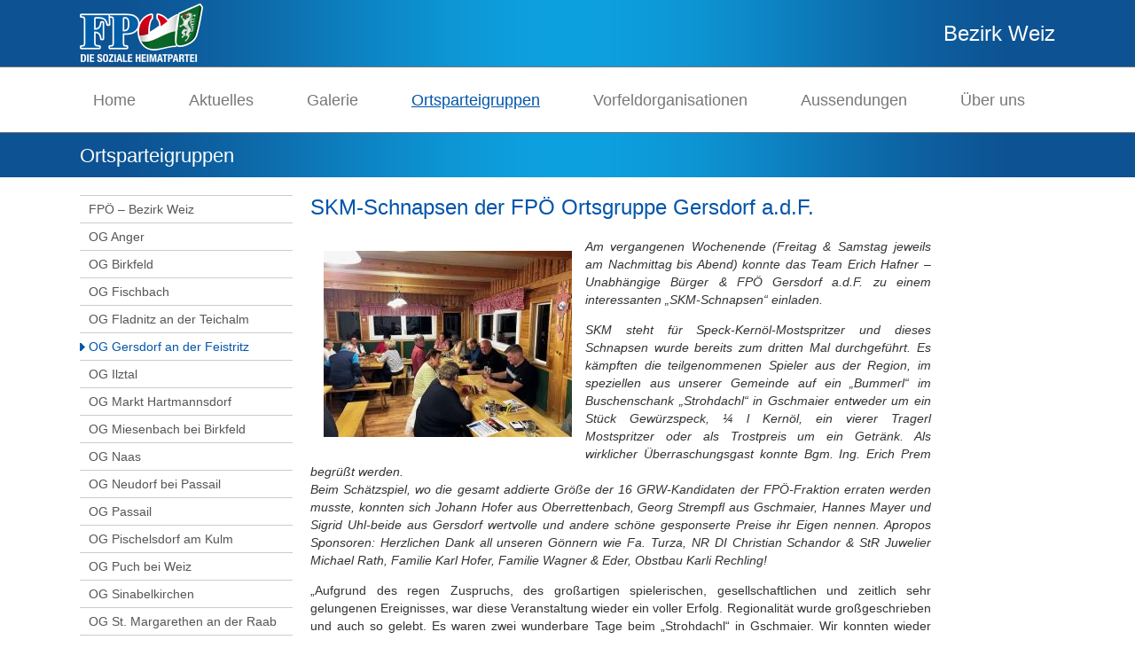

--- FILE ---
content_type: text/html; charset=UTF-8
request_url: http://www.fpoe-weiz.at/parties/page/sub/og_gersdorf/Ortsparteigruppen/OG+Gersdorf+an+der+Feistritz
body_size: 13624
content:
<!doctype html>
<html>
    <head>
        <meta http-equiv="Content-Type" content="text/html; charset=utf-8">
        <title>FP&Ouml; Bezirk Weiz</title>
        <script src="/js/mootools-core-1.4.5-full-compat-yc.js"></script>
        <script src="/js/mootools-more-1.4.0.1_yui.js"></script>
        <!--<script src="/js/mbox/mBox.Core.js"></script>-->
        <!--<script src="/js/mbox/mBox.Tooltip.js"></script>-->
        <link rel="icon" href="/styles/images/favicon.png" type="image/x-icon" />
        <link rel="stylesheet" href="/styles/style.css" type="text/css" />
        <link rel="stylesheet" href="/styles/fpoe-weiz.css" type="text/css" />        
        <script type="text/javascript" src="/js/lightbox/XtLightbox.js"></script>
        <script type="text/javascript" src="/js/lightbox/Adaptor.js"></script>
        <script type="text/javascript" src="/js/lightbox/Adaptor/Image.js"></script>
        <script type="text/javascript" src="/js/lightbox/Renderer.js"></script>
        <script type="text/javascript" src="/js/lightbox/Renderer/Lightbox.js"></script>
        <link rel="stylesheet" type="text/css" href="/js/lightbox/Renderer/Lightbox/style.css" />
        
        <!--<link rel="stylesheet" href="/js/mbox/assets/mBoxCore.css" type="text/css" />-->
        <!--<link rel="stylesheet" href="/js/mbox/assets/mBoxTooltip.css" type="text/css" />-->
        <!--<link rel="stylesheet" href="/js/mbox/assets/themes/mBoxTooltip-Black.css" type="text/css" />-->
        <!--<link rel="stylesheet" href="/js/mbox/assets/themes/mBoxTooltip-BlackGradient.css" type="text/css" />-->
    </head>
    <body>
        <div id="content">
                        <div id="top">
                <div class="content row">
                    <div class="top-logo col">
                        <img src="/styles/images/logo-fpoe-stmk.png" alt="FP&Ouml; Bezirk Weiz" />
                    </div>
                    <div class="top-title col">
                        Bezirk Weiz
                    </div>
                </div>
            </div>
            <div id="mainmenu">
                <div class="content">
                    <ul>
                        <li class="first">
                            <a href="/" title="" >Home</a>
                        </li>
                        <li>
                            <a href="/news" title="" >Aktuelles</a>
                        </li>
                        <li>
                            <a href="/gallery" title="" >Galerie</a>
                        </li>
                        <li>
                            <a href="/parties" title="" class="active">Ortsparteigruppen</a>
                        </li>
                        <li>
                            <a href="/organisations" title="" >Vorfeldorganisationen</a>
                        </li>
                        <li>
                            <a href="/releases" title="" >Aussendungen</a>
                        </li>
                        <li class="last">
                            <a href="/aboutus" title="" >&Uuml;ber uns</a>
                        </li>
                    </ul>
                </div>
            </div>
            <div id="pagetitle">
                <div class="content">
                    <h1>Ortsparteigruppen</h1>
                </div>
            </div>
            
            
            <div id="main">
                <div class="main-content row">
                    <div id="ajax">
                                            
<div class="content">
            <div class="submenu col">
        <ul>
                    <li class="first">
                <a href="/parties/page/sub/par_fp_weiz/Ortsparteigruppen/FP%C3%96+%E2%80%93+Bezirk+Weiz" title="FPÖ – Bezirk Weiz" >FPÖ – Bezirk Weiz </a>
            </li>
                                    <li >
                <a href="/parties/page/sub/fk_anger/Ortsparteigruppen/OG+Anger" title="OG Anger" >OG Anger </a>
            </li>
                                    <li >
                <a href="/parties/page/sub/og_birkfeld_g5_gemeinden/Ortsparteigruppen/OG+Birkfeld" title="OG Birkfeld" >OG Birkfeld </a>
            </li>
                                    <li >
                <a href="/parties/page/sub/og_fischbach/Ortsparteigruppen/OG+Fischbach" title="OG Fischbach" >OG Fischbach </a>
            </li>
                                    <li >
                <a href="/parties/page/sub/og_fladnitz/Ortsparteigruppen/OG+Fladnitz+an+der+Teichalm" title="OG Fladnitz an der Teichalm" >OG Fladnitz an der Teichalm </a>
            </li>
                                    <li >
                <a href="/parties/page/sub/og_gersdorf/Ortsparteigruppen/OG+Gersdorf+an+der+Feistritz" title="OG Gersdorf an der Feistritz" class="active">OG Gersdorf an der Feistritz </a>
            </li>
                                    <li >
                <a href="/parties/page/sub/par_og_ilztal/Ortsparteigruppen/OG+Ilztal" title="OG Ilztal" >OG Ilztal </a>
            </li>
                                    <li >
                <a href="/parties/page/sub/og_markt_hartmannsdorf/Ortsparteigruppen/OG+Markt+Hartmannsdorf" title="OG Markt Hartmannsdorf" >OG Markt Hartmannsdorf </a>
            </li>
                                    <li >
                <a href="/parties/page/sub/og_miesenbach_bei_birkfeld/Ortsparteigruppen/OG+Miesenbach+bei+Birkfeld" title="OG Miesenbach bei Birkfeld" >OG Miesenbach bei Birkfeld </a>
            </li>
                                    <li >
                <a href="/parties/page/sub/fraktion_naas/Ortsparteigruppen/OG+Naas" title="OG Naas" >OG Naas </a>
            </li>
                                    <li >
                <a href="/parties/page/sub/og_neudorf/Ortsparteigruppen/OG+Neudorf+bei+Passail" title="OG Neudorf bei Passail" >OG Neudorf bei Passail </a>
            </li>
                                    <li >
                <a href="/parties/page/sub/og_passail/Ortsparteigruppen/OG+Passail" title="OG Passail" >OG Passail </a>
            </li>
                                    <li >
                <a href="/parties/page/sub/og_pischlsdorf/Ortsparteigruppen/OG+Pischelsdorf+am+Kulm" title="OG Pischelsdorf am Kulm" >OG Pischelsdorf am Kulm </a>
            </li>
                                    <li >
                <a href="/parties/page/sub/og_puch_bei_weiz/Ortsparteigruppen/OG+Puch+bei+Weiz" title="OG Puch bei Weiz" >OG Puch bei Weiz </a>
            </li>
                                    <li >
                <a href="/parties/page/sub/og_sinabelkirchen/Ortsparteigruppen/OG+Sinabelkirchen" title="OG Sinabelkirchen" >OG Sinabelkirchen </a>
            </li>
                                    <li >
                <a href="/parties/page/sub/og_margarethen/Ortsparteigruppen/OG+St.+Margarethen+an+der+Raab" title="OG St. Margarethen an der Raab" >OG St. Margarethen an der Raab </a>
            </li>
                                    <li >
                <a href="/parties/page/sub/fraktion_st_ruprecht_an_der_raab/Ortsparteigruppen/OG+St.+Ruprecht+an+der+Raab" title="OG St. Ruprecht an der Raab" >OG St. Ruprecht an der Raab </a>
            </li>
                                    <li >
                <a href="/parties/page/sub/og_strallegg/Ortsparteigruppen/OG+Strallegg" title="OG Strallegg" >OG Strallegg </a>
            </li>
                                    <li >
                <a href="/parties/page/sub/sg_gleisdorf/Ortsparteigruppen/StPG+Gleisdorf" title="StPG Gleisdorf" >StPG Gleisdorf </a>
            </li>
                                    <li class="last">
                <a href="/parties/page/sub/sg_weiz/Ortsparteigruppen/StPG+Weiz" title="StPG Weiz" >StPG Weiz </a>
            </li>
                                </ul>
    </div>
        
    <div class="text submenu-active col">
                
            
                                                                                                            
        <!--<h2>SKM-Schnapsen der FP� Ortsgruppe Gersdorf a.d.F.</h2>-->
        <h2>SKM-Schnapsen der FPÖ Ortsgruppe Gersdorf a.d.F.</h2>
                
        <div class="text-entry row">
                            
                <script language="javascript" type="text/javascript">
                    window.addEvent('domready', function() {
                        new XtLightbox('a.title-image', {
                            loop: true,
                            adaptorOptions: {
                                Image: {
                                    lightboxCompat: false
                                }
                            }
                        });
                    });
                </script>
                
            <a href="/media/fpoe-weiz/text/13-3804.jpg" title="SKM-Schnapsen der FPÖ Ortsgruppe Gersdorf a.d.F." class="title-image"><img src="/media/fpoe-weiz/text/medium_13-3804.jpg" alt="SKM-Schnapsen der FPÖ Ortsgruppe Gersdorf a.d.F." class="image col" /></a>
                        <p><em>Am vergangenen Wochenende (Freitag &amp; Samstag jeweils am Nachmittag bis Abend) konnte das Team Erich Hafner &ndash; Unabh&auml;ngige B&uuml;rger &amp; FP&Ouml; Gersdorf a.d.F. zu einem interessanten &bdquo;SKM-Schnapsen&ldquo; einladen.</em></p>
<p><em>SKM steht f&uuml;r Speck-Kern&ouml;l-Mostspritzer und dieses Schnapsen wurde bereits zum dritten Mal durchgef&uuml;hrt. Es k&auml;mpften die teilgenommenen Spieler aus der Region, im speziellen aus unserer Gemeinde auf ein &bdquo;Bummerl&ldquo; im Buschenschank &bdquo;Strohdachl&ldquo; in Gschmaier entweder um ein St&uuml;ck Gew&uuml;rzspeck, &frac14; l Kern&ouml;l, ein vierer Tragerl Mostspritzer oder als Trostpreis um ein Getr&auml;nk. Als wirklicher &Uuml;berraschungsgast konnte Bgm. Ing. Erich Prem begr&uuml;&szlig;t werden.<br />Beim Sch&auml;tzspiel, wo die gesamt addierte Gr&ouml;&szlig;e der 16 GRW-Kandidaten der FP&Ouml;-Fraktion erraten werden musste, konnten sich Johann Hofer aus Oberrettenbach, Georg Strempfl aus Gschmaier, Hannes Mayer und Sigrid Uhl-beide aus Gersdorf wertvolle und andere sch&ouml;ne gesponserte Preise ihr Eigen nennen. Apropos Sponsoren: Herzlichen Dank all unseren G&ouml;nnern wie Fa. Turza, NR DI Christian Schandor &amp; StR Juwelier Michael Rath, Familie Karl Hofer, Familie Wagner &amp; Eder, Obstbau Karli Rechling!</em></p>
<p>&bdquo;Aufgrund des regen Zuspruchs, des gro&szlig;artigen spielerischen, gesellschaftlichen und zeitlich sehr gelungenen Ereignisses, war diese Veranstaltung wieder ein voller Erfolg. Regionalit&auml;t wurde gro&szlig;geschrieben und auch so gelebt. Es waren zwei wunderbare Tage beim &bdquo;Strohdachl&ldquo; in Gschmaier. Wir konnten wieder viele und nette Menschen bei unserer Veranstaltung begr&uuml;&szlig;en und mit ihnen auch &uuml;ber viele wichtige Dinge sprechen, wor&uuml;ber wir uns sehr freuten&ldquo;, so OG-Obmann Gemeindekassier Erich Hafner und bedankt sich bei allen Teilnehmern, bei den Sponsoren sowie bei allen seinen Helfern der Ortsgruppe Gersdorf a.d.F.!</p>
<p><em><br /></em></p>        </div>
        
                
                
                
        <div class="row">&nbsp;</div>
        
                            <div class="hr">&nbsp;</div>
                    
                                                                                
        <!--<h2>21. Damenpreisschnapsen </h2>-->
        <h2>21. Damenpreisschnapsen </h2>
                
        <div class="text-entry row">
                            
                <script language="javascript" type="text/javascript">
                    window.addEvent('domready', function() {
                        new XtLightbox('a.title-image', {
                            loop: true,
                            adaptorOptions: {
                                Image: {
                                    lightboxCompat: false
                                }
                            }
                        });
                    });
                </script>
                
            <a href="/media/fpoe-weiz/text/Siegerfoto-3760.jpg" title="21. Damenpreisschnapsen " class="title-image"><img src="/media/fpoe-weiz/text/medium_Siegerfoto-3760.jpg" alt="21. Damenpreisschnapsen " class="image rcol" /></a>
                        <p><em>Damenpreisschnapsen, bereits zum 21. Mal veranstaltete am vergangenen Wochenende die FP&Ouml;, Gemeindefraktion und Ortsgruppe Gersdorf a.d.F., im Gasthaus Karlheinz Prem in Gersdorf, ihr schon traditionelles Damenpreisschnapsen.</em></p>
<p>Zu dieser gro&szlig;artigen Veranstaltung gab es nat&uuml;rlich auch dementsprechend viele und sch&ouml;ne Preise zu gewinnen.<br />Die Spielerinnen aus allen Teilen der Oststeiermark, k&auml;mpften im KO-System auf ein &bdquo;Bummerl&ldquo;. Am Ende setzten sich die &bdquo;besseren Damen&ldquo; im Schnapsen durch und konnten bei der Siegerehrung supersch&ouml;ne Preise, welche vom Veranstalter und von einigen G&ouml;nnern zur Verf&uuml;gung gestellt wurden, entgegennehmen.<br />Im Finale konnte sich Grete Hofer aus Oberrettenbach gegen Anni Lederer aus Sebersdorf durchsetzen und um das Spiel um Platz drei gewann Traude Krachler aus Nestelbach gegen Mary Winkler aus Gersdorf.<br />Es konnten noch weitere sch&ouml;ne 12 Preise und 16 Trostpreise vergeben werden. Bei einer Verlosung mit vielen Preisen, unter anderem mit Mehlspeisen von Trude Hierzer und Anita Safner, sowie gesponserte Preise von Kulmlandcafe, Juwelier Michael Rath, Johann Engelmann, Rosa Glatz, Druckerei Zimmermann und GK Erich Hafner, freuten sich alle beteiligen Teilnehmer. Weiters konnte sich jede Spielerin Kleinigkeiten von der FP&Ouml; OG vom &bdquo;Stehtischerl&ldquo; als Dankesch&ouml;n mit nach Hause nehmen.<br />&bdquo;Aufgrund des regen Zuspruchs, des einzigartigen spielerischen, gesellschaftlichen und des zeitlich sehr gelungenen Ereignisses, bin ich den Damen gegen&uuml;ber verpflichtet, diese Veranstaltung auch 2026 wieder durchzuf&uuml;hren&ldquo;, meint OG-Obmann LAbg.a.D. GK Erich Hafner und bedankte sich besonders auch beim Gasthaus Karlheinz Prem und seinen Helfern Nicol Prem, Anni Hafner, Ingrid M&ouml;stl und GR Anita Safner.</p>        </div>
        
                
                
                
        <div class="row">&nbsp;</div>
        
                            <div class="hr">&nbsp;</div>
                    
                                                                                
        <!--<h2>12. Preisschnapsen in Gersdorf a.d.F. </h2>-->
        <h2>12. Preisschnapsen in Gersdorf a.d.F. </h2>
                
        <div class="text-entry row">
                            
                <script language="javascript" type="text/javascript">
                    window.addEvent('domready', function() {
                        new XtLightbox('a.title-image', {
                            loop: true,
                            adaptorOptions: {
                                Image: {
                                    lightboxCompat: false
                                }
                            }
                        });
                    });
                </script>
                
            <a href="/media/fpoe-weiz/text/23-3726.jpg" title="12. Preisschnapsen in Gersdorf a.d.F. " class="title-image"><img src="/media/fpoe-weiz/text/medium_23-3726.jpg" alt="12. Preisschnapsen in Gersdorf a.d.F. " class="image col" /></a>
                        <p><em>Bereits zum 12. Mal veranstaltete die FP&Ouml;, Gemeindefraktion und Ortsgruppe Gersdorf a.d.F., im Gasthaus Karlheinz Prem in Gersdorf, ihr schon traditionelles Preisschnapsen. Zu diesem Anlass gab es auch dementsprechend viele und sch&ouml;ne Preise zu gewinnen.</em></p>
<p>Die Spieler kamen aus allen Teilen der Oststeiermark und k&auml;mpften im KO-System auf ein &bdquo;Bummerl&ldquo;. Am Ende setzten sich die &bdquo;besseren Spieler&ldquo; im Schnapsen durch und konnten bei der Siegerehrung supersch&ouml;ne Preise, welche vom Veranstalter und von einigen G&ouml;nnern zur Verf&uuml;gung gestellt wurden und welche nur aus der Region bzw. unserer Gemeinde bezogen wurden, entgegennehmen.<br />Das Finale brauchte nicht gespielt werden, da sich im Semifinale bereits ein Spieler f&uuml;r die Pl&auml;tze 1 und 2 qualifizierte. Somit konnte sich Franz Trattner aus Puch b.W. beide ersten Preise sichern. Das Spiel um Platz drei gewann Fritz Stoppacher aus Stubenberg gegen Franz Raaber aus Bad Gleichenberg.<br />Es konnten noch weitere sch&ouml;ne 12 Preise vergeben werden. Bei einem Sch&auml;tzspiel, es mussten K&auml;ferbohnen in einem Glasgef&auml;&szlig; gesch&auml;tzt werden, war die Begeisterung gro&szlig; und es wurden sch&ouml;ne Preise &bdquo;ausgesch&auml;tzt&ldquo;.Herzlichen Dank f&uuml;r die gesponserten Preise an Juwelier Michael Rath, Andrea Wurzer, Hannes Wilfling und Erich Hafner, welche f&uuml;r die Preise sorgten. Hier konnten sich Margret Dornhofer aus Gersdorf, Franz Trattner, Gabriele Stoppacher und Arno Lang &uuml;ber wunderbare Preise freuen.</p>
<p>&bdquo;Aufgrund des regen Zuspruchs, des einzigartigen spielerischen, gesellschaftlichen und des zeitlich sehr gelungenen Ereignisses, bin ich den Spielern gegen&uuml;ber verpflichtet, diese oder eine &auml;hnliche Veranstaltung auch 2025 wieder durchzuf&uuml;hren&ldquo;, meint OG-Obmann LAbg.a.D. GK Erich Hafner und bedankte sich besonders auch beim Gasthaus Karlheinz Prem und seinen Helfern Anni Hafner, Ingrid M&ouml;stl und GR Philipp Eder mit Max Diego-welcher f&uuml;r die Fotos sorgte.</p>        </div>
        
                
                
                
        <div class="row">&nbsp;</div>
        
                            <div class="hr">&nbsp;</div>
                    
                                                                                
        <!--<h2>Ordentlicher Ortsparteitag der FP�-Ortsgruppe Gersdorf a.d.F.</h2>-->
        <h2>Ordentlicher Ortsparteitag der FPÖ-Ortsgruppe Gersdorf a.d.F.</h2>
                
        <div class="text-entry row">
                            
                <script language="javascript" type="text/javascript">
                    window.addEvent('domready', function() {
                        new XtLightbox('a.title-image', {
                            loop: true,
                            adaptorOptions: {
                                Image: {
                                    lightboxCompat: false
                                }
                            }
                        });
                    });
                </script>
                
            <a href="/media/fpoe-weiz/text/OPT_Gersdorf-3713.jpg" title="Ordentlicher Ortsparteitag der FPÖ-Ortsgruppe Gersdorf a.d.F." class="title-image"><img src="/media/fpoe-weiz/text/medium_OPT_Gersdorf-3713.jpg" alt="Ordentlicher Ortsparteitag der FPÖ-Ortsgruppe Gersdorf a.d.F." class="image rcol" /></a>
                        <p><em>Am Freitag, den 30. August 2024 fand der ordentliche Ortsparteitag der FP&Ouml;-Ortsgruppe Gersdorf an der Feistritz statt.</em></p>
<p><em></em> Obmann Gemeindekassier Erich Hafner konnte Bezirksparteiobmann-Stellvertreter GR Manuel Pfeifer und Bezirkssekret&auml;rin Nathalie Unterberger als Ehreng&auml;ste begr&uuml;&szlig;en. Nach der Begr&uuml;&szlig;ung und Er&ouml;ffnung sowie einem Kurzbericht von Ortsparteiobmann Erich Hafner und den Kassabericht von Nicol Prem bzw. auch der Entlastung wurde zu den Neuwahlen &uuml;bergegangen. Gemeindekassier Erich Hafner wurde in seiner Arbeit best&auml;tigt und als Obmann der Ortsgruppe einstimmig wiedergew&auml;hlt. Ebenso wurde der Vorschlag mit den weiteren Funktion&auml;ren einstimmig best&auml;tigt. Mit diesem gro&szlig;artigen Ergebnis geht die FP&Ouml;-Ortsgruppe Gersdorf geschlossen und bestens motiviert in die neue Periode. Der wiedergew&auml;hlte Obmann bedankte sich f&uuml;r das Vertrauen und die 100%ige Zustimmung!</p>
<p><strong>Die neue Mannschaft besteht nun aus:</strong><br />Obmann: GK Erich Hafner<br />Obmann-Stellvertreter: GR Philipp Eder<br />Kassier: Nicol Prem<br />Schriftf&uuml;hrer: Anna Hafner<br />Rechnungspr&uuml;fer: Heide Fritz<br />Rechnungspr&uuml;fer: Georg Morokutti</p>
<p><strong>Foto vl:</strong> Anna Hafner, BezPO Stv. Manuel Pfeifer, OPO GK Erich Hafner, GR Philipp Eder, Heide Fritz, Nicol Prem</p>        </div>
        
                
                
                
        <div class="row">&nbsp;</div>
        
                            <div class="hr">&nbsp;</div>
                    
                                                                                
        <!--<h2>8. FP�-Fr�hst�cksaktion am Dorfplatz!</h2>-->
        <h2>8. FPÖ-Frühstücksaktion am Dorfplatz!</h2>
                
        <div class="text-entry row">
                            
                <script language="javascript" type="text/javascript">
                    window.addEvent('domready', function() {
                        new XtLightbox('a.title-image', {
                            loop: true,
                            adaptorOptions: {
                                Image: {
                                    lightboxCompat: false
                                }
                            }
                        });
                    });
                </script>
                
            <a href="/media/fpoe-weiz/text/29-3709.jpg" title="8. FPÖ-Frühstücksaktion am Dorfplatz!" class="title-image"><img src="/media/fpoe-weiz/text/medium_29-3709.jpg" alt="8. FPÖ-Frühstücksaktion am Dorfplatz!" class="image col" /></a>
                        <p><em>Wieder einmal, und bereits zum achten Mal, konnte die FP&Ouml;-Ortsgruppe Gersdorf a.d.F., Erich Hafner &amp; Unabh&auml;ngige zum Fr&uuml;hst&uuml;ck einladen.</em></p>
<p>Zur Freude der Ortsgruppe konnten sehr viele Besucher am vergangenen Sonntagvormittag zum Fr&uuml;hst&uuml;ck begr&uuml;&szlig;t werden. Bei traumhaftem Wetter und einer entsprechenden Wohlf&uuml;hlatmosph&auml;re wurde das Ganze entsprechend genossen. Neben Kaffee und selbstgemachten S&auml;ften, gab es auch Eierspeis mit oder ohne Gem&uuml;se sowie frisches Geb&auml;ck und Striezel nach Wunsch mit Butter, Marmelade oder Honig, welche ausschlie&szlig;lich aus der Gemeinde Gersdorf a.d.F. und Umgebung bezogen wurden. Bis um 11:00 Uhr wurde am Gersdorfer Dorfplatz das gem&uuml;tliche Beisammensein genossen und fantastisch gefr&uuml;hst&uuml;ckt, getratscht sowie die gemeinsame Kommunikation hochgehalten.</p>
<p>&bdquo;Ich freue mich sehr dar&uuml;ber, dass unsere Fr&uuml;hst&uuml;cksaktion bei den Gemeindeb&uuml;rgern und Freunden so guten Zuspruch findet und bedanke mich recht herzlich bei allen Besuchern und Unterst&uuml;tzern dieser Aktion sowie bei den flei&szlig;igen Helfern der Ortsgruppe Gersdorf a.d.F.&ldquo;, so Gemeindekassier und Ortsparteiobmann Erich Hafner.</p>
<p>Ein gro&szlig;es Dankesch&ouml;n geht auch an das Gasthaus Karlheinz Prem und Herrn Kurt Bruchmann, f&uuml;r alles, was wir da mitbenutzen durften.</p>        </div>
        
                
                
                
        <div class="row">&nbsp;</div>
        
                            <div class="hr">&nbsp;</div>
                    
                                                                                
        <!--<h2>20. Damenpreisschnapsen</h2>-->
        <h2>20. Damenpreisschnapsen</h2>
                
        <div class="text-entry row">
                            
                <script language="javascript" type="text/javascript">
                    window.addEvent('domready', function() {
                        new XtLightbox('a.title-image', {
                            loop: true,
                            adaptorOptions: {
                                Image: {
                                    lightboxCompat: false
                                }
                            }
                        });
                    });
                </script>
                
            <a href="/media/fpoe-weiz/text/Sieger 2024-3654.jpeg" title="20. Damenpreisschnapsen" class="title-image"><img src="/media/fpoe-weiz/text/medium_Sieger 2024-3654.jpeg" alt="20. Damenpreisschnapsen" class="image rcol" /></a>
                        <p><em>Jubil&auml;ums Damenpreisschnapsen, bereits zum 20. Mal veranstaltete am vergangenen Wochenende die FP&Ouml;, Gemeindefraktion und Ortsgruppe Gersdorf a.d.F., im Gasthaus Karlheinz Prem in Gersdorf, ihr schon traditionelles Damenpreisschnapsen. Zu diesem gro&szlig;artigen Jubil&auml;um gab es nat&uuml;rlich auch dementsprechend viele und sch&ouml;ne Preise zu gewinnen.</em></p>
<p>Die Spielerinnen aus allen Teilen der Oststeiermark, k&auml;mpften im KO-System auf ein &bdquo;Bummerl&ldquo;. Am Ende setzten sich die &bdquo;besseren Damen&ldquo; im Schnapsen durch und konnten bei der Siegerehrung supersch&ouml;ne Preise, welche vom Veranstalter und von einigen G&ouml;nnern zur Verf&uuml;gung gestellt wurden und welche nur aus der Region bzw. unserer Gemeinde bezogen wurden, entgegennehmen.<br />Im Finale konnte sich Christina Krems aus Gschmaier gegen Gerlinde Schenk aus Rohrbach durchsetzen und um das Spiel um Platz drei gewann Ingrid Reiter aus Pischelsdorf gegen Rosa Glatz aus Weiz.<br />Es konnten noch weitere sch&ouml;ne 12 Preise und 16 Trostpreise vergeben werden. Bei einer Verlosung mit vielen Preisen, unter anderem mit Mehlspeisen von Trude Hierzer und Anita Safner, sowie gesponserte Preise von Andrea Wurzer, Johannes Prem, Raiffeisenbank Pischelsdorf, Hannes Wilfling, Juwelier Michael Rath, Johann Engelmann, Andreas Fischerauer, ADEG Kogler, Fa. Glas Egger, Elektro Schafler, Obstbau Schmid und GK Erich Hafner, freuten sich alle beteiligen Teilnehmer. Weiters konnte sich jede Spielerin Kleinigkeiten von der FP&Ouml; OG vom &bdquo;Stehtischerl&ldquo; als Dankesch&ouml;n mit nach Hause nehmen.<br />&bdquo;Aufgrund des regen Zuspruchs, des einzigartigen spielerischen, gesellschaftlichen und des zeitlich sehr gelungenen Ereignisses, bin ich den Damen gegen&uuml;ber verpflichtet, diese Veranstaltung auch 2025 wieder durchzuf&uuml;hren&ldquo;, meint OG-Obmann LAbg.a.D. GK Erich Hafner und bedankte sich besonders auch beim Gasthaus Karlheinz Prem und seinen Helfern Nicol Prem, Anni Hafner, Ingrid M&ouml;stl und GR Anita Safner.</p>        </div>
        
                
                
                
        <div class="row">&nbsp;</div>
        
                            <div class="hr">&nbsp;</div>
                    
                                                                                
        <!--<h2>Sausch�dl Musi war ein sensationeller Erfolg!</h2>-->
        <h2>Sauschädl Musi war ein sensationeller Erfolg!</h2>
                
        <div class="text-entry row">
                            
                <script language="javascript" type="text/javascript">
                    window.addEvent('domready', function() {
                        new XtLightbox('a.title-image', {
                            loop: true,
                            adaptorOptions: {
                                Image: {
                                    lightboxCompat: false
                                }
                            }
                        });
                    });
                </script>
                
            <a href="/media/fpoe-weiz/text/Team mit...-3627.jpg" title="Sauschädl Musi war ein sensationeller Erfolg!" class="title-image"><img src="/media/fpoe-weiz/text/medium_Team mit...-3627.jpg" alt="Sauschädl Musi war ein sensationeller Erfolg!" class="image col" /></a>
                        <p>Am vergangenen Faschingswochenende fand die &bdquo;Sausch&auml;dl Musi&ldquo; der FP&Ouml; Gersdorf an der Feistritz im Gasthaus Karlheinz Prem in Gersdorf statt. Die Voraussetzungen waren gut, die Bewerbung dieser doch schon fast ins Aussterben gekommene Tradition auch gut und nat&uuml;rlich kamen dann dazu sehr viele Besucher, haupts&auml;chlich verkleidet und voller Spannung auf die Gerichtsverhandlung mit Urteilsverk&uuml;ndung sowie der Versteigerung. Die musikalische Umrahmung und mit Tanz wurde von Zenz und seinen Freunden tadellos gestaltet.<br />Zur Geschichte wurden s&auml;mtliche Zeugen, der vermeintliche Dieb, der Bauer einvernommen. Zur Verhandlung haben neben den Geschworenen, der Staatsanwalt, die Polizei, ein Gerichtsdiener sowie der Richter im Saal Platz eingenommen. Nach eingehender Verhandlung, Befragung und Beratung wurden die Urteile gef&auml;llt. Zur Bestrafung wurden Faschingskrapfen, Schaumh&auml;ferln, kleinen Fl&auml;schchen und Sonstiges verabreicht. Anschlie&szlig;end wurde der Sausch&auml;dl amerikanisch versteigert. Der Erl&ouml;s dieser sehr lustigen Auktion kommt der Hilfsaktion &bdquo;Steirer helfen Steirern&ldquo; der Kleinen Zeitung zugute.<br />&bdquo;Es war eine sehr gelungene Veranstaltung mit viel Freude sowie auch passend zur Faschingszeit und lustigen Masken &ndash; die auch mit sch&ouml;nen Warenpreisen pr&auml;miert wurden &ndash; mit viel Arbeit und M&uuml;he aller Mithelfenden. Wir werden daran arbeiten solche Traditions- und Brauchtumsgeschichten weiter zu verbreiten und zu veranstalten. Die G&auml;ste waren begeistert, gut und lustig aufgelegt und w&uuml;nschen sich Wiederholungen&ldquo;, so FP&Ouml;-Ortsparteiobmann GK Erich Hafner.</p>        </div>
        
                
                
                
        <div class="row">&nbsp;</div>
        
                            <div class="hr">&nbsp;</div>
                    
                                                                                
        <!--<h2>Adventstandl&#039;n</h2>-->
        <h2>Adventstandl'n</h2>
                
        <div class="text-entry row">
                            
                <script language="javascript" type="text/javascript">
                    window.addEvent('domready', function() {
                        new XtLightbox('a.title-image', {
                            loop: true,
                            adaptorOptions: {
                                Image: {
                                    lightboxCompat: false
                                }
                            }
                        });
                    });
                </script>
                
            <a href="/media/fpoe-weiz/text/1-3611.jpg" title="Adventstandl'n" class="title-image"><img src="/media/fpoe-weiz/text/medium_1-3611.jpg" alt="Adventstandl'n" class="image rcol" /></a>
                        <p><em>FP&Ouml;-Hafner: &bdquo;Adventstandl&rsquo;n war voller Erfolg!&ldquo;</em></p>
<p>Am ersten Adventwochenende fand das Adventstandl&rsquo;n der FP&Ouml; Gersdorf an der Feistritz in Gschmaier beim Strohdach'l statt. Bei Traumwetter, am Sonntag (wetterbedingt wurde von Samstag auf Sonntag verschoben) konnten die wirklich vielen Besucher durch die Standl'n schm&ouml;kern und sich bei kulinarischen Schmankerln auf die Weihnachtszeit einstimmen. Insgesamt zehn Aussteller aus der Region stellten ihre Handarbeiten &ndash; angefangen von Sticksachen, Gl&uuml;cksbringer, Wichtel und Adventkr&auml;nze &uuml;ber Holz-Art bis hin zu Imkerei-Produkten und Mehlspeisen &ndash; aus. &bdquo;Unser Adventstandl&rsquo;n wurde von der Bev&ouml;lkerung sehr gut angenommen, es herrschte gro&szlig;artiges treiben in einem wirklich netten Ambiente und ich durfte viele nette Gespr&auml;che f&uuml;hren. Danke an mein ganzes Team, die Grundbesitzer Fam. Wagner &amp; Eder sowie allen Ausstellern, die diese Veranstaltung &uuml;berhaupt m&ouml;glich gemacht haben. Wir werden das Adventstandl&rsquo;n zur Einstimmung in die Weihnachtszeit n&auml;chstes Jahr jedenfalls wiederholen&ldquo;, so FP&Ouml;-Ortsparteiobmann GK Erich Hafner.</p>        </div>
        
                
                
                
        <div class="row">&nbsp;</div>
        
                            <div class="hr">&nbsp;</div>
                    
                                                                                
        <!--<h2>SKS-Schnapsen der FP�-Ortsgruppe Gersdorf a.d.F.</h2>-->
        <h2>SKS-Schnapsen der FPÖ-Ortsgruppe Gersdorf a.d.F.</h2>
                
        <div class="text-entry row">
                            
                <script language="javascript" type="text/javascript">
                    window.addEvent('domready', function() {
                        new XtLightbox('a.title-image', {
                            loop: true,
                            adaptorOptions: {
                                Image: {
                                    lightboxCompat: false
                                }
                            }
                        });
                    });
                </script>
                
            <a href="/media/fpoe-weiz/text/Siegerfoto-3582.jpg" title="SKS-Schnapsen der FPÖ-Ortsgruppe Gersdorf a.d.F." class="title-image"><img src="/media/fpoe-weiz/text/medium_Siegerfoto-3582.jpg" alt="SKS-Schnapsen der FPÖ-Ortsgruppe Gersdorf a.d.F." class="image col" /></a>
                        <p><em>Am vergangenen Wochenende konnte die FP&Ouml;-Ortsgruppe Gersdorf a.d.F.-Erich Hafner &amp; Unabh&auml;ngige zu einem interessanten &bdquo;SKS-Schnapsen&ldquo; einladen.</em></p>
<p>SKS steht f&uuml;r Speck-Kern&ouml;l-Striezel und dieses Schnapsen wurde zum ersten Mal durchgef&uuml;hrt. Deshalb k&auml;mpften die teilgenommenen Spieler aus allen unseren Regionen der ganzen Steiermark auf ein &bdquo;Bummerl&ldquo; im Buschenschank &bdquo;Strohdachl&ldquo; in Gschmaier entweder um ein St&uuml;ck Gew&uuml;rzspeck, &frac14; l Kern&ouml;l, einen &frac12; kg Striezel oder als Trostpreis um ein Getr&auml;nk.<br />Beim Sch&auml;tzspiel, wo das Gewicht eines bef&uuml;llten selbstgemachten Kisterl erraten werden musste, konnten sich Siegfried Pichler aus Gersdorfberg, Anni Hafner aus Gersdorf, Christina Krems sowie Stephanie Hasenburger, beide aus Gschmaier, dieses Steigerl und andere sch&ouml;ne gesponserte Preise ihr Eigen nennen. Apropos Sponsoren: Herzlichen Dank all unseren G&ouml;nnern wie Fa. Turza, Andrea's Backstube, Druckerei Zimmermann, Strohdachl, Hannes Wilfling, Fa. Rosenberger, Fam. Strempfl, Karli Rechling, Fa. Lederer, Juwelier Rath!</p>
<p>&bdquo;Aufgrund des regen Zuspruchs, des gro&szlig;artigen spielerischen, gesellschaftlichen und zeitlich sehr gelungenen Ereignisses, war diese Veranstaltung wieder ein voller Erfolg. Regionalit&auml;t wurde gro&szlig;geschrieben und auch so gelebt. Es waren zwei wunderbare Tage beim &bdquo;Strohdachl&ldquo; in Gschmaier. Wir konnten wieder viele und nette Menschen bei unserer Veranstaltung begr&uuml;&szlig;en und mit ihnen auch &uuml;ber viele wichtige Dinge sprechen, wor&uuml;ber wir uns sehr freuten&ldquo;, so OG-Obmann Gemeindekassier Erich Hafner und bedankt sich bei allen Teilnehmern, bei den Sponsoren sowie bei allen seinen Helfern der Ortsgruppe Gersdorf a.d.F.!</p>
<p>Foto:<br />Sieger-v.li.: GR Philipp Eder, Christina Krems, GR Michael Rath, Anni Hafner, Siegfried Pichler, GK Erich Hafner</p>        </div>
        
                
                
                
        <div class="row">&nbsp;</div>
        
                            <div class="hr">&nbsp;</div>
                    
                                                                                
        <!--<h2>19. Damen-Preischnapsen, OG-Gersdorf adF</h2>-->
        <h2>19. Damen-Preischnapsen, OG-Gersdorf adF</h2>
                
        <div class="text-entry row">
                            
                <script language="javascript" type="text/javascript">
                    window.addEvent('domready', function() {
                        new XtLightbox('a.title-image', {
                            loop: true,
                            adaptorOptions: {
                                Image: {
                                    lightboxCompat: false
                                }
                            }
                        });
                    });
                </script>
                
            <a href="/media/fpoe-weiz/text/Siegerfoto_19_Damen-Preisschnapsen-3457.jpg" title="19. Damen-Preischnapsen, OG-Gersdorf adF" class="title-image"><img src="/media/fpoe-weiz/text/medium_Siegerfoto_19_Damen-Preisschnapsen-3457.jpg" alt="19. Damen-Preischnapsen, OG-Gersdorf adF" class="image rcol" /></a>
                        <p><em>Bereits zum 19. Mal veranstaltete am vergangenen Wochenende die FP&Ouml;-Gemeindefraktion und Ortsgruppe Gersdorf a.d.F. im Gasthaus Karlheinz Prem ihr traditionelles Damenpreisschnapsen.</em></p>
<p>Die Spielerinnen aus allen Teilen der Oststeiermark, k&auml;mpften im KO-System auf ein &bdquo;Bummerl&ldquo; um wertvolle Preise. Am Ende setzten sich die &bdquo;besseren Damen&ldquo; im Schnapsen durch und konnten bei der Siegerehrung sch&ouml;ne Preise, welche vom Veranstalter zur Verf&uuml;gung gestellt und aus der Region bzw. der Gemeinde Gersdorf bezogen wurden, entgegennehmen.</p>
<p>Im Finale konnte sich Margaretha Baumgartner aus Weiz gegen Gemeinder&auml;tin Anita Safner aus Gersdorf a.d.F. durchsetzen und im Spiel um Platz drei setzte sich Christina Krems aus Gschmaier gegen Gemeinder&auml;tin Daniela Sager aus Pischelsdorf am Kulm durch. Es konnten noch weitere 12 Preise vergeben werden.</p>
<p>Bei einer Verlosung mit vielen Preisen, unter anderem mit Mehlspeisen von Trude Hierzer und Anita Safner, sowie gesponserte Preise von Andrea Wurzer, Strohdach'l, Johannes Prem, Blumen Kubat, Hannes Wilfling, Hansi Fink und Gemeindekassier Erich Hafner, freuten sich alle beteiligen Teilnehmer &uuml;ber die Gewinne. Als Aufmerksamkeit bekam jede Spielerin noch einen kleinen Blumengru&szlig; als Dankesch&ouml;n mit nach Hause.</p>
<p>&bdquo;Aufgrund des regen Zuspruchs, des tollen spielerischen, gesellschaftlichen und des zeitlich sehr gelungenen Ereignisses, bin ich den Damen gegen&uuml;ber verpflichtet, diese Veranstaltung auch 2024 wieder durchzuf&uuml;hren&ldquo;, meint OG-Obmann LAbg. a.D. GK Erich Hafner und bedankte sich auch beim Gasthaus Karlheinz Prem und seinen Helfern Nicol Prem, Ingrid M&ouml;stl und Anni Hafner.</p>
<p><br />Foto vl.: GK Erich Hafner, Christina Krems, GR Anita Safner, Margaretha Baumgartner</p>        </div>
        
                
                
                
        <div class="row">&nbsp;</div>
        
                            <div class="hr">&nbsp;</div>
                    
                                                                                
        <!--<h2>3. Speckschnapsen der FP�-Ortsgruppe Gersdorf adF.</h2>-->
        <h2>3. Speckschnapsen der FPÖ-Ortsgruppe Gersdorf adF.</h2>
                
        <div class="text-entry row">
                            
                <script language="javascript" type="text/javascript">
                    window.addEvent('domready', function() {
                        new XtLightbox('a.title-image', {
                            loop: true,
                            adaptorOptions: {
                                Image: {
                                    lightboxCompat: false
                                }
                            }
                        });
                    });
                </script>
                
            <a href="/media/fpoe-weiz/text/Speckschnapsen_2022-3332.jpg" title="3. Speckschnapsen der FPÖ-Ortsgruppe Gersdorf adF." class="title-image"><img src="/media/fpoe-weiz/text/medium_Speckschnapsen_2022-3332.jpg" alt="3. Speckschnapsen der FPÖ-Ortsgruppe Gersdorf adF." class="image col" /></a>
                        <p><em>Am vergangenen Wochenende konnte die FP&Ouml;-Ortsgruppe Gersdorf a.d.F. - Erich Hafner &amp; Unabh&auml;ngige endlich wieder zum &bdquo;Speckschnapsen&ldquo; einladen.</em></p>
<p>Zum dritten Mal k&auml;mpften die Spieler aus unserer sch&ouml;nen Oststeiermark auf ein &bdquo;Bummerl&ldquo; im Buschenschank &bdquo;Strohdachl&ldquo; in Gschmaier entweder um ein St&uuml;ck Hamburger-, Gew&uuml;rz- und Paprikaspeck oder als Trostpreis um ein Getr&auml;nk. Beim Sch&auml;tzspiel, wo das Gewicht einer Stange Jausenwurst erraten werden musste, konnten sich Arthur Seidnitzer aus Unterrettenbach, Ingrid M&ouml;stl aus Hartensdorf und Helmut G&ouml;lles aus Gersdorfberg dieses Prachtexemplar teilen. Die Wurst, gesponsert von der Fleischhauerei Turza aus Ilz, erfreute die Gewinner und wurde auch noch nach der Verlosung abgeholt.</p>
<p>&bdquo;Aufgrund des regen Zuspruchs, des gro&szlig;artigen spielerischen, gesellschaftlichen und zeitlich sehr gelungenen Ereignisses, war diese Veranstaltung wieder ein voller Erfolg. Es waren zwei wunderbare Tage beim &bdquo;Strohdachl&ldquo; in Gschmaier. Wir konnten wieder viele und nette Menschen bei unserer Veranstaltung begr&uuml;&szlig;en und mit ihnen auch &uuml;ber viele wichtige Dinge sprechen, wor&uuml;ber wir uns sehr freuten&ldquo;, so OG-Obmann Erich Hafner und bedankt sich bei allen Teilnehmern, bei den Sponsoren: Baufirma Lederer, Firma Rosenberger, Fleischerei Turza, Gasthaus Karlheinz Prem, Druckerei Zimmermann sowie bei allen seinenm Helfern in der Ortsgruppe Gersdorf a.d.F., danke und bis 2023!</p>        </div>
        
                
                
                
        <div class="row">&nbsp;</div>
        
                            <div class="hr">&nbsp;</div>
                    
                                                                                
        <!--<h2>Blackout - Was tun, wenn der Strom weg ist?</h2>-->
        <h2>Blackout - Was tun, wenn der Strom weg ist?</h2>
                
        <div class="text-entry row">
                            
                <script language="javascript" type="text/javascript">
                    window.addEvent('domready', function() {
                        new XtLightbox('a.title-image', {
                            loop: true,
                            adaptorOptions: {
                                Image: {
                                    lightboxCompat: false
                                }
                            }
                        });
                    });
                </script>
                
            <a href="/media/fpoe-weiz/text/BlackoutVortrag_1-3318.jpg" title="Blackout - Was tun, wenn der Strom weg ist?" class="title-image"><img src="/media/fpoe-weiz/text/medium_BlackoutVortrag_1-3318.jpg" alt="Blackout - Was tun, wenn der Strom weg ist?" class="image rcol" /></a>
                        <p><em>Blackout Vorsorge f&uuml;r den Krisenfall!</em></p>
<p>Der Zivilschutzverband Steiermark mit Referenten G&uuml;nter Macher und die FP&Ouml;-Ortsgruppe Gersdorf a.d.F. &ndash; Erich Hafner &amp; Unabh&auml;ngige, informierten am 6. Oktober bei einer Veranstaltung im GH Karl-Heinz Prem in Gersdorf, die Bev&ouml;lkerung wie sie mit einem Blackout umgehen sollen.</p>
<p>Elektrische Energie ist eine Voraussetzung f&uuml;r unsere moderne Gesellschaft und eine funktionierende Wirtschaft. Wo Strom flie&szlig;t, ist Leben und Entwicklung. Kommunikationssysteme wie Telefon, Radio, Fernsehen, Computer, Internet, unsere modernen Haushaltsger&auml;te sowie Ampeln, Transportsysteme, K&uuml;hlanlagen usw. w&uuml;rde es ohne die Elektrizit&auml;t nicht geben.<br />Ein Blackout ist ein Szenario, das immer eintreten kann. Aber es ist mehr als nur ein Stromausfall, denn auch die gesamte Infrastruktur f&auml;llt aus. Gerade bei einem gro&szlig;fl&auml;chigen Stromausfall ist es f&uuml;r jeden einzelnen wichtig vorbereitet zu sein. Denken Sie nur nach was bei Ihnen zu Hause ohne Strom funktioniert! Bevorraten &ndash; einfach f&uuml;r den krisenhaften<br />Haushalt &ndash; vorsorgen. Ein paar Stichw&ouml;rter dazu: alternative Lichtquellen-Kommunikationsmittel-Schnellpackliste f&uuml;r Notf&auml;lle-Dokumentenmappe-der sichere Haushalt - mobiles Notstromaggregat und vieles mehr wurden angesprochen und durchgeredet.</p>
<p>&bdquo;Dieser Informationsvortrag war enorm interessant und einige wichtige Fragen traten dazu auf. Herr Macher konnte die Themenschwerpunkte (Was ist ein Blackout &ndash; Wie bereite ich mich vor &ndash; Wie verhalte ich mich) in seiner sehr kompetenten Ausf&uuml;hrung der anwesenden Bev&ouml;lkerung beantworten. Ein aufrichtiges Dankesch&ouml;n an den ZSV Stmk. f&uuml;r die Initiative, unseren Bewohnern, dieses Thema darzulegen und Aufkl&auml;rung zu betreiben&ldquo;, so der OPO &amp; Gemeindekassier in der Gemeinde Gersdorf a.d.F. Erich Hafner abschlie&szlig;end.</p>        </div>
        
                
                
                
        <div class="row">&nbsp;</div>
        
                            <div class="hr">&nbsp;</div>
                    
                                                                                
        <!--<h2>4. FP�-Fr�hst�ck am Dorfplatz in Gersdorf adF</h2>-->
        <h2>4. FPÖ-Frühstück am Dorfplatz in Gersdorf adF</h2>
                
        <div class="text-entry row">
                            
                <script language="javascript" type="text/javascript">
                    window.addEvent('domready', function() {
                        new XtLightbox('a.title-image', {
                            loop: true,
                            adaptorOptions: {
                                Image: {
                                    lightboxCompat: false
                                }
                            }
                        });
                    });
                </script>
                
            <a href="/media/fpoe-weiz/text/Frühstück_2022_1-3274.jpg" title="4. FPÖ-Frühstück am Dorfplatz in Gersdorf adF" class="title-image"><img src="/media/fpoe-weiz/text/medium_Frühstück_2022_1-3274.jpg" alt="4. FPÖ-Frühstück am Dorfplatz in Gersdorf adF" class="image col" /></a>
                        <p><em>Nach l&auml;ngerer Pause, auf Grund der Corona-Pandemie, konnte heuer endlich wieder die FP&Ouml;-Ortsgruppe Gersdorf a.d.F.- Erich Hafner &amp; Unabh&auml;ngige zum Fr&uuml;hst&uuml;ck einladen.</em></p>
<p>Zur Freude der Ortsgruppe konnten viele Besucher am vergangenen Sonntag-vormittag zum Fr&uuml;hst&uuml;ck begr&uuml;&szlig;t werden. Neben Kaffee und selbstgemachten S&auml;ften, gab es auch Eierspeis sowie frisches Geb&auml;ck nach Wunsch mit Butter, Marmelade oder Honig, welche haupts&auml;chlich aus der Gemeinde Gersdorf a.d.F. und Umgebung bezogen wurden. Bis um 11:00 Uhr wurde am Gersdorfer Dorfplatz das gem&uuml;tliche Beisammensein genossen und fantastisch gefr&uuml;hst&uuml;ckt.<br />&bdquo;Ich freue mich sehr dar&uuml;ber, dass unsere Fr&uuml;hst&uuml;cksaktion bei den Gemeinde-bewohnern so guten Zuspruch findet und bedanke mich recht herzlich bei allen Besuchern und Unterst&uuml;tzern dieser Aktion&ldquo;, so Gemeindekassier und Ortsparteiobmann Erich Hafner.</p>
<p>Ein gro&szlig;es Dankesch&ouml;n geht auch an die flei&szlig;igen Helfer der Ortsgruppe sowie an das Gasthaus Karlheinz Prem.</p>        </div>
        
                
                
                
        <div class="row">&nbsp;</div>
        
                            <div class="hr">&nbsp;</div>
                    
                                                                                
        <!--<h2>Ordentlicher Ortsparteitag der  FP�-Ortsgruppe Gersdorf an der Feistritz</h2>-->
        <h2>Ordentlicher Ortsparteitag der  FPÖ-Ortsgruppe Gersdorf an der Feistritz</h2>
                
        <div class="text-entry row">
                            
                <script language="javascript" type="text/javascript">
                    window.addEvent('domready', function() {
                        new XtLightbox('a.title-image', {
                            loop: true,
                            adaptorOptions: {
                                Image: {
                                    lightboxCompat: false
                                }
                            }
                        });
                    });
                </script>
                
            <a href="/media/fpoe-weiz/text/OPT_OG_GersdorfadF-2958.jpg" title="Ordentlicher Ortsparteitag der  FPÖ-Ortsgruppe Gersdorf an der Feistritz" class="title-image"><img src="/media/fpoe-weiz/text/medium_OPT_OG_GersdorfadF-2958.jpg" alt="Ordentlicher Ortsparteitag der  FPÖ-Ortsgruppe Gersdorf an der Feistritz" class="image rcol" /></a>
                        <p>Am Sonntag, den 7. November 2021 fand der ordentliche Ortsparteitag der FP&Ouml;-Ortsgruppe Gersdorf an der Feistritz statt. Obmann Gemeindekassier Erich Hafner konnte Bezirksparteiobmann-Stellvertreterin Gemeinder&auml;tin Daniela Sager als Ehrengast begr&uuml;&szlig;en. Nach der Begr&uuml;&szlig;ung und Er&ouml;ffnung sowie einem Kurzbericht von Ortsparteiobmann Hafner wurde zu den Neuwahlen &uuml;bergegangen. Gemeindekassier Erich Hafner wurde in seiner Arbeit best&auml;tigt und als Obmann der Ortsgruppe einstimmig wiedergew&auml;hlt. Mit diesem gro&szlig;artigen Ergebnis geht die FP&Ouml;-Ortsgruppe Gersdorf geschlossen und bestens motiviert in die neue Periode. Der wiedergew&auml;hlte Obmann bedankte sich f&uuml;r das Vertrauen und die 100%ige Zustimmung!</p>
<p><strong>Die neue Mannschaft besteht nun aus:</strong><br />Obmann: GK Erich Hafner<br />Obmann-Stellvertreter: GR Philipp Eder<br />Kassier: Nicol Prem<br />Schriftf&uuml;hrer: Anna Hafner</p>
<p><strong>Foto vl:</strong><br />GR Daniela Sager, OG-Obmann Erich Hafner, GR Philipp Eder</p>        </div>
        
                
                
                
        <div class="row">&nbsp;</div>
        
                            <div class="hr">&nbsp;</div>
                    
                                                                                
        <!--<h2>18. Damen-Preisschnapsen, FP�? Ortsgruppe Gersdorf a.d.F.</h2>-->
        <h2>18. Damen-Preisschnapsen, FPÖ– Ortsgruppe Gersdorf a.d.F.</h2>
                
        <div class="text-entry row">
                            
                <script language="javascript" type="text/javascript">
                    window.addEvent('domready', function() {
                        new XtLightbox('a.title-image', {
                            loop: true,
                            adaptorOptions: {
                                Image: {
                                    lightboxCompat: false
                                }
                            }
                        });
                    });
                </script>
                
            <a href="/media/fpoe-weiz/text/18_Damen-Preisschnapsen_ 2020_Sieger-2132.jpg" title="18. Damen-Preisschnapsen, FPÖ– Ortsgruppe Gersdorf a.d.F." class="title-image"><img src="/media/fpoe-weiz/text/medium_18_Damen-Preisschnapsen_ 2020_Sieger-2132.jpg" alt="18. Damen-Preisschnapsen, FPÖ– Ortsgruppe Gersdorf a.d.F." class="image col" /></a>
                        <p>Bereits zum 18. Mal veranstaltete am vergangenen Wochenende die Freiheitliche Partei &Ouml;sterreichs, Gemeindefraktion und Ortsgruppe Gersdorf a.d.F., im Gasthaus Karlheinz Prem in Gersdorf, ihr schon traditionelles Damenpreisschnapsen.<br />Die Spielerinnen aus allen Teilen der Oststeiermark, k&auml;mpften im KO-System auf ein &bdquo;Bummerl&ldquo; um wertvolle Preise. Am Ende setzten sich die &bdquo;besseren Damen&ldquo; im Schnapsen durch und konnten bei der Siegerehrung sch&ouml;ne Preise, welche vom Veranstalter zur Verf&uuml;gung gestellt wurden und welche nur aus der Region bzw. unserer Gemeinde bezogen wurden, entgegennehmen.<br /><br />Im Finale konnte sich Hilde Wedam aus Romatschachen gegen Ingrid Sporer aus St. Ruprecht an der Raab durchsetzen und im Spiel um Platz drei setzte sich Mary Winkler aus Gersdorf gegen Gerlinde Schenk aus Rohrbach durch. Es konnten noch 12 weitere sch&ouml;ne Hauptpreise vergeben werden. <br />Bei der Verlosung mit vielen Preisen, unter anderem mit Mehlspeisen von Trude Hierzer und Preise gesponsert von Gemeindekassier Erich Hafner, freuten sich alle Beteiligten &uuml;ber einige weitere sch&ouml;ne Preise, welche sie mit nach Hause nehmen konnten. Ebenso bekam jede Spielerin einen kleinen Blumengru&szlig; als Dankesch&ouml;n.<br /><br />&bdquo;Aufgrund des regen Zuspruchs, des tollen spielerischen, gesellschaftlichen und des zeitlich sehr gelungenen Ereignisses, bin ich den Damen gegen&uuml;ber verpflichtet, diese Veranstaltung auch 2021 wieder durchzuf&uuml;hren&ldquo;, meint OG-Obmann LAbg. a.D. GK Erich Hafner und bedankte sich bei allen Teilnehmerinnen, bei den Sponsoren Hannes Wilfling, Hans Fink, Andrea Potzinger-Wurzer, Johannes Prem, Rosa Glatz und beim Gasthaus Karlheinz Prem und seinen Helfern Andreas Schwarz, GR Anita Safner und GR Ingrid M&ouml;stl.</p>        </div>
        
                
                
                
        <div class="row">&nbsp;</div>
        
                            <div class="hr">&nbsp;</div>
                    
                                                                                
        <!--<h2>2. Speckschnapsen der FP�-Ortsgruppe Gersdorf a.d.F.</h2>-->
        <h2>2. Speckschnapsen der FPÖ-Ortsgruppe Gersdorf a.d.F.</h2>
                
        <div class="text-entry row">
                            
                <script language="javascript" type="text/javascript">
                    window.addEvent('domready', function() {
                        new XtLightbox('a.title-image', {
                            loop: true,
                            adaptorOptions: {
                                Image: {
                                    lightboxCompat: false
                                }
                            }
                        });
                    });
                </script>
                
            <a href="/media/fpoe-weiz/text/2. Speckschnapsen_1-1996.jpg" title="2. Speckschnapsen der FPÖ-Ortsgruppe Gersdorf a.d.F." class="title-image"><img src="/media/fpoe-weiz/text/medium_2. Speckschnapsen_1-1996.jpg" alt="2. Speckschnapsen der FPÖ-Ortsgruppe Gersdorf a.d.F." class="image rcol" /></a>
                        <p>Am vergangenen Wochenende veranstaltete auch heuer wieder die FP&Ouml;-Ortsgruppe Gersdorf a.d.F. mit Ortsparteiobmann LAbg. GK Erich Hafner zum zweiten Mal ein &bdquo;Speckschnapsen&ldquo; im Buschenschank &bdquo;Strohdachl&ldquo; in Gschmaier. Die Spieler aus unserer sch&ouml;nen Oststeiermark k&auml;mpften auf ein &bdquo;Bummerl&ldquo; entweder um ein St&uuml;ck Hamburger-, Schinken-, Fr&uuml;hst&uuml;cks- und Gew&uuml;rzspeck oder als Trostpreis um ein Getr&auml;nk.<br />Beim Sch&auml;tzspiel, wo das Gewicht eines Jausenkorbes mit den verschiedenen Specksorten erraten werden musste, konnte sich Albert Gauster aus Gersdorfberg freuen, er erriet es bis auf ein Gramm genau. Der Korb, gesponsert von der Fleischhauerei Turza aus Ilz, wurde vom Gewinner pers&ouml;nlich abgeholt.<br />&bdquo;Aufgrund des regen Zuspruchs, des tollen spielerischen, gesellschaftlichen und zeitlich sehr gelungenen Ereignisses, war diese Veranstaltung wieder ein voller Erfolg, es waren zwei wunderbare Tage beim &bdquo;Strohdachl&ldquo; in Gschmaier, es waren viele und nette Menschen bei unserer Veranstaltung und wir alle waren sehr erfreut, dass wieder alles super funktioniert hat&ldquo;, meint OG-Obmann Erich Hafner und bedankt sich bei allen Teilnehmern, bei den Sponsoren: Fa. Lederer, Fa. Rosenberger, Fa. Turza, GH Karlheinz Prem, Druckerei Zimmermann sowie bei allen seinen Helfern in der Ortsgruppe Gersdorf a.d.F., danke und bis 2020!</p>        </div>
        
                
                
                
        <div class="row">&nbsp;</div>
        
                            <div class="hr">&nbsp;</div>
                    
                                                                                
        <!--<h2>3. FP�?Fr�hst�ck der Ortsgruppe Gersdorf a.d.F.</h2>-->
        <h2>3. FPÖ–Frühstück der Ortsgruppe Gersdorf a.d.F.</h2>
                
        <div class="text-entry row">
                            
                <script language="javascript" type="text/javascript">
                    window.addEvent('domready', function() {
                        new XtLightbox('a.title-image', {
                            loop: true,
                            adaptorOptions: {
                                Image: {
                                    lightboxCompat: false
                                }
                            }
                        });
                    });
                </script>
                
            <a href="/media/fpoe-weiz/text/FPÖ-Frühstück 2019, 1-1977.jpg" title="3. FPÖ–Frühstück der Ortsgruppe Gersdorf a.d.F." class="title-image"><img src="/media/fpoe-weiz/text/medium_FPÖ-Frühstück 2019, 1-1977.jpg" alt="3. FPÖ–Frühstück der Ortsgruppe Gersdorf a.d.F." class="image col" /></a>
                        <p>Bereits zum dritten Mal lud Landtagsabgeordneter Gemeindekassier Erich Hafner gemeinsam mit der FP&Ouml;-Ortsgruppe Gersdorf a.d.F. zum FP&Ouml;-Fr&uuml;hst&uuml;ck ein. Zur Freude der Ortsgruppe konnten wieder sehr viele Besucher am Sonntagvormittag zum Fr&uuml;hst&uuml;ck begr&uuml;&szlig;t werden. Neben Kaffee und selbstgemachten S&auml;ften, gab es auch Eierspeis sowie frisches Geb&auml;ck nach Wunsch mit Butter, Marmelade oder Honig, welche haupts&auml;chlich aus der Gemeinde Gersdorf a.d.F. und Umgebung bezogen wurden. Bis um 11:00 Uhr wurde am Gersdorfer Dorfplatz (zwischen den beiden Gasth&auml;usern) das gem&uuml;tliche Beisammensein genossen und fantastisch gefr&uuml;hst&uuml;ckt. &bdquo;Ich freue mich sehr dar&uuml;ber, dass unsere Fr&uuml;hst&uuml;cksaktion bei den Gemeindebewohnern so guten Zuspruch gefunden hat und bedanke mich recht herzlich bei allen Besuchern und Unterst&uuml;tzern dieser Aktion sowie bei den flei&szlig;igen Helfern der Ortsgruppe Gersdorf a.d.F.&ldquo;, so Landtagsabgeordneter und Ortsparteiobmann Erich Hafner. Ein Dankesch&ouml;n geht auch an die Grundbesitzer, wo wir unsere Plakate aufgestellt hatten und beim &ouml;ffentlichem Stra&szlig;engut, ebenso ein Dankesch&ouml;n an Johannes Prem f&uuml;r die Eier und an das Gasthaus Karlheinz Prem.</p>
<p>Foto &ndash; Helfer der OG Gersdorf a.d.F.: vl Michael Safner, GR Anita Safner, LAbg. Erich Hafner, Jasmin Safner, Markus Maier, GR Ingrid M&ouml;stl, Tanja Maier, Anna Hafner, GR Christian Ober</p>        </div>
        
                
                
                
        <div class="row">&nbsp;</div>
        
                            <div class="hr">&nbsp;</div>
                    
                                                                                
        <!--<h2>17. Damenpreisschnapsen, FP� ? OG Gersdorf a.d.F.</h2>-->
        <h2>17. Damenpreisschnapsen, FPÖ – OG Gersdorf a.d.F.</h2>
                
        <div class="text-entry row">
                            
                <script language="javascript" type="text/javascript">
                    window.addEvent('domready', function() {
                        new XtLightbox('a.title-image', {
                            loop: true,
                            adaptorOptions: {
                                Image: {
                                    lightboxCompat: false
                                }
                            }
                        });
                    });
                </script>
                
            <a href="/media/fpoe-weiz/text/Siegerfoto 17. Damen-PS 2019-1825.jpg" title="17. Damenpreisschnapsen, FPÖ – OG Gersdorf a.d.F." class="title-image"><img src="/media/fpoe-weiz/text/medium_Siegerfoto 17. Damen-PS 2019-1825.jpg" alt="17. Damenpreisschnapsen, FPÖ – OG Gersdorf a.d.F." class="image rcol" /></a>
                        <p>Bereits zum 17. Mal veranstaltete am vergangenen Wochenende die Freiheitliche Partei &Ouml;sterreichs, Gemeindefraktion und Ortsgruppe Gersdorf a.d.F., im Gasthaus Karlheinz Prem in Gersdorf, ihr schon traditionelles Damenpreisschnapsen.<br />Die Spielerinnen aus allen Teilen der Oststeiermark, k&auml;mpften im KO-System auf ein &bdquo;Bummerl&ldquo; um wertvolle Preise. Am Ende setzten sich die &bdquo;besseren Damen&ldquo; im Schnapsen durch und konnten bei der Siegerehrung sch&ouml;ne Preise, welche vom Veranstalter zur Verf&uuml;gung gestellt wurden, entgegennehmen.<br />Im Finale konnte sich Rosa Glatz aus Weiz gegen Karina Maralli aus Neudau durchsetzen und im Spiel um Platz drei setzte sich Gerlinde Schenk aus Rohrbach gegen Hilde Wedam aus Romatschachen durch.<br />Es konnten noch weitere sch&ouml;ne 12 Haupt- und 16 Trostpreise vergeben werden. Bei einer Verlosung mit vielen Preisen, unter anderem mit Mehlspeisen von Trude Hierzer und Preise gesponsert von LAbg. Erich Hafner, konnten sich alle beteiligen auch diese Preise mit nach Hause nehmen.<br />&bdquo;Aufgrund des regen Zuspruchs, des tollen spielerischen, gesellschaftlichen und des zeitlich sehr gelungenen Ereignisses bin ich den Damen gegen&uuml;ber verpflichtet, diese Veranstaltung auch 2020 wieder durchzuf&uuml;hren&ldquo;, meint OG-Obmann LAbg. GK Erich Hafner und bedankte sich bei allen Teilnehmerinnen, bei den Sponsoren Daniela Sager, Trude Hierzer und beim Gasthaus Karlheinz Prem und seinen Helfern Nicol Prem, Anni Hafner und GR Ingrid M&ouml;stl.</p>
<p>Foto vl: GR Ingrid M&ouml;stl, Gerlinde Schenk (3. Platz), Karina Maralli (2. Platz), Rosa Glatz (1. Platz), OG-Obmann LAbg. Erich Hafner</p>        </div>
        
                
                
                
        <div class="row">&nbsp;</div>
        
                            <div class="hr">&nbsp;</div>
                    
                                                                                
        <!--<h2>2. Duo-Gaudi-Preiskegeln, OG Gersdorf a.d.F.</h2>-->
        <h2>2. Duo-Gaudi-Preiskegeln, OG Gersdorf a.d.F.</h2>
                
        <div class="text-entry row">
                            
                <script language="javascript" type="text/javascript">
                    window.addEvent('domready', function() {
                        new XtLightbox('a.title-image', {
                            loop: true,
                            adaptorOptions: {
                                Image: {
                                    lightboxCompat: false
                                }
                            }
                        });
                    });
                </script>
                
            <a href="/media/fpoe-weiz/text/Sieger A-Bewerb-1731.jpg" title="2. Duo-Gaudi-Preiskegeln, OG Gersdorf a.d.F." class="title-image"><img src="/media/fpoe-weiz/text/medium_Sieger A-Bewerb-1731.jpg" alt="2. Duo-Gaudi-Preiskegeln, OG Gersdorf a.d.F." class="image col" /></a>
                        <p>Zum zweiten Mal veranstaltete die FP&Ouml; Ortsgruppe Gersdorf a.d.F. am Freitag, den 30. November 2018 ein &bdquo;Duo-Gaudi-Preiskegeln&ldquo; unter dem Motto &bdquo;Adventzauber&ldquo; im Gasthaus Karlheinz Prem in Gersdorf.</p>
<p>Die 15 Duo-Gruppen (&bdquo;JUNG und ALT&ldquo;, &bdquo;WEIBLICH und M&Auml;NNLICH&ldquo;) aus der Gemeinde Gersdorf a.d.F. und Umgebung k&auml;mpften im KO-System im A und B-Bewerb um tolle Preise. Am Ende setzten sich die &bdquo;besseren Kegler&ldquo; durch und konnten bei der Siegerehrung sch&ouml;ne Preise entgegennehmen.<br />Das A-Finale gewann das Duo Hemma Dinbauer und Ren&eacute; Prem aus Gersdorf a.d.F., im B-Finale siegten Grete Wagner und Erich Hafner ebenfalls aus Gersdorf.</p>
<p>&bdquo;Aufgrund des regen Zuspruchs, des spielerischen und gesellschaftlichen Ereignisses und der ausgezeichneten Stimmung, war diese Veranstaltung wieder ein voller Erfolg&ldquo;, meint OG-Obmann Erich Hafner und bedankte sich bei allen Spielern und Helfern des Turniers.</p>
<p>Foto Sieger A-Bewerb v.li.: OG-Obmann GK Erich Hafner, Hemma Dinbauer und Ren&eacute; Prem<br /><br /></p>        </div>
        
                
                
                
        <div class="row">&nbsp;</div>
        
                            <div class="hr">&nbsp;</div>
                    
                                                                                
        <!--<h2>Ortsparteitag der FP� ? OG Gersdorf a. d. F.</h2>-->
        <h2>Ortsparteitag der FPÖ – OG Gersdorf a. d. F.</h2>
                
        <div class="text-entry row">
                            
                <script language="javascript" type="text/javascript">
                    window.addEvent('domready', function() {
                        new XtLightbox('a.title-image', {
                            loop: true,
                            adaptorOptions: {
                                Image: {
                                    lightboxCompat: false
                                }
                            }
                        });
                    });
                </script>
                
            <a href="/media/fpoe-weiz/text/OPT Gersdorf - Gruppe-1683.jpg" title="Ortsparteitag der FPÖ – OG Gersdorf a. d. F." class="title-image"><img src="/media/fpoe-weiz/text/medium_OPT Gersdorf - Gruppe-1683.jpg" alt="Ortsparteitag der FPÖ – OG Gersdorf a. d. F." class="image rcol" /></a>
                        <p>Am Donnerstag, dem 08. November fand im Gasthaus Karlheinz Prem in Gersdorf der ordentliche Ortsparteitag der FP&Ouml; Ortsgruppe Gersdorf a.d.F. statt. Als Ehrengast an diesem Abend konnte Vzbgm. Patrick Derler begr&uuml;&szlig;t werden, welcher auch einige Worte an die Ortsgruppe richtete. Nach der Er&ouml;ffnung und Begr&uuml;&szlig;ung sowie dem Kurzbericht von OG-Obmann LAbg. BezPO GK Erich Hafner wurde zu den Neuwahlen &uuml;bergegangen. Auch bei diesem Ortsparteitag zeigte die Truppe Zusammenhalt und w&auml;hlte Erich Hafner wieder einstimmig zum Ortsparteiobmann. Mit diesem tollen Ergebnis geht die Ortsgruppe gest&auml;rkt und bestens motiviert in die Zukunft, um sich weiterhin f&uuml;r die Bev&ouml;lkerung der Gemeinde einzusetzen. Herr Hafner bedankte sich f&uuml;r das Vertrauen und die 100%ige Zustimmung!</p>
<p>Die neue Mannschaft besteht nun aus:<br />Obmann: GK Erich Hafner<br />Obmann-Stellvertreter: GR Christian Ober<br />Obmann-Stellvertreter: GR Ingrid M&ouml;stl<br />Kassier: GR Anita Safner<br />Kassier-Stellvertreter: Wolfgang Kettner<br />Schriftf&uuml;hrer: Nicol Prem<br />Schriftf&uuml;hrer-Stellvertreter: Martina Hafner</p>
<p>Weitere Mitglieder: Anna Hafner, Erwin Wilfling, Georg Morokutti</p>
<p>Rechnungspr&uuml;fer:<br />Johann Renner, Birgit Wilfling</p>
<p><br />Foto vl: Josef Gruber, Erna Gruber, Martina Hafner, GR Anita Safner, Anna Hafner, OG-Obmann LAbg. GK Erich Hafner, GR Ingrid M&ouml;stl, Nicol Prem, Vzbgm. Patrick Derler, Birgit Wilfling, Erwin Wilfling</p>        </div>
        
                
                
                
        <div class="row">&nbsp;</div>
        
                            <div class="hr">&nbsp;</div>
                    
                                                                                
        <!--<h2>1. Speckschnapsen der FP� ? OG Gersdorf a.d.F.</h2>-->
        <h2>1. Speckschnapsen der FPÖ – OG Gersdorf a.d.F.</h2>
                
        <div class="text-entry row">
                            
                <script language="javascript" type="text/javascript">
                    window.addEvent('domready', function() {
                        new XtLightbox('a.title-image', {
                            loop: true,
                            adaptorOptions: {
                                Image: {
                                    lightboxCompat: false
                                }
                            }
                        });
                    });
                </script>
                
            <a href="/media/fpoe-weiz/text/FOTO Speckschnapsen 2018-1661.jpg" title="1. Speckschnapsen der FPÖ – OG Gersdorf a.d.F." class="title-image"><img src="/media/fpoe-weiz/text/medium_FOTO Speckschnapsen 2018-1661.jpg" alt="1. Speckschnapsen der FPÖ – OG Gersdorf a.d.F." class="image col" /></a>
                        <p>Am vergangenen Wochenende veranstaltete die FP&Ouml; Ortsgruppe Gersdorf a.d.F. mit Ortsparteiobmann LAbg. Erich Hafner zum ersten Mal ein &bdquo;Speckschnapsen&ldquo; im Buschenschank &bdquo;s'Strohdachl&ldquo; in Gschmaier. Die Spieler aus unserer sch&ouml;nen Oststeiermark k&auml;mpften auf ein &bdquo;Bummerl&ldquo; entweder um ein St&uuml;ck Hamburgerspeck oder Gew&uuml;rzspeck oder als Trostpreis um ein Getr&auml;nk.<br />Beim Sch&auml;tzspiel, wo das Gewicht eines St&uuml;ck geselchtem Bauchspeck erraten werden musste, konnte sich Herr Manfred Jeitler aus Ilz freuen, er erriet es bis auf ein Gramm genau. Der Bauchspeck mit einem Karton Wein und Saft von der Fleischhauerei Turza aus Ilz sowie der Familie Wagner/Eder (s'Strohdachl) wurde dem Sieger zugestellt.<br />&bdquo;Aufgrund des regen Zuspruchs, des tollen spielerischen, gesellschaftlichen und zeitlich sehr gelungenen Ereignisses, war diese Veranstaltung ein voller Erfolg, es waren zwei wunderbare Tage in Gschmaier, es waren ganz viele und nette Menschen bei unserer Veranstaltung und wir alle waren sehr positiv &uuml;berrascht wie toll alles funktioniert hat&ldquo;, meint OG-Obmann Erich Hafner und bedankt sich bei allen Teilnehmern, bei den Sponsoren Firma Lederer, Firma Rosenberger, Firma Turza und bei der Druckerei Zimmermann sowie bei allen seinen Helfern der Ortsgruppe Gersdorf a.d.F., aber auch speziell beim s'Strohdachl auf das allerherzlichste!</p>        </div>
        
                
                
                
        <div class="row">&nbsp;</div>
        
                            <div class="hr">&nbsp;</div>
                    
                                                                                
        <!--<h2>2. FP� ? Fr�hst�ck der OG Gersdorf a.d.F.</h2>-->
        <h2>2. FPÖ – Frühstück der OG Gersdorf a.d.F.</h2>
                
        <div class="text-entry row">
                            
                <script language="javascript" type="text/javascript">
                    window.addEvent('domready', function() {
                        new XtLightbox('a.title-image', {
                            loop: true,
                            adaptorOptions: {
                                Image: {
                                    lightboxCompat: false
                                }
                            }
                        });
                    });
                </script>
                
            <a href="/media/fpoe-weiz/text/OG Gersdorf a.d.F.-1589.jpg" title="2. FPÖ – Frühstück der OG Gersdorf a.d.F." class="title-image"><img src="/media/fpoe-weiz/text/medium_OG Gersdorf a.d.F.-1589.jpg" alt="2. FPÖ – Frühstück der OG Gersdorf a.d.F." class="image rcol" /></a>
                        <p>Am Sonntag, den 12. August 2018 lud LAbg. Erich Hafner gemeinsam mit der FP&Ouml; Ortsgruppe Gersdorf a.d.F. zum zweiten Mal zum FP&Ouml; Fr&uuml;hst&uuml;ck ein. Zur Freude der Ortsgruppe konnten wieder sehr viele Besucher am Sonntagvormittag zum Fr&uuml;hst&uuml;ck begr&uuml;&szlig;t werden. Neben Kaffee und selbstgemachten S&auml;ften, gab es auch Eierspeis sowie frisches Geb&auml;ck nach Wunsch mit Butter, Marmelade oder Honig, welche haupts&auml;chlich aus der Gemeinde Gersdorf a.d.F. und Umgebung bezogen wurden. Bis um 11:00 Uhr wurde am Gersdorfer Dorfplatz (zwischen den beiden Gasth&auml;usern) das gem&uuml;tliche Beisammensein genossen und fantastisch gefr&uuml;hst&uuml;ckt. &bdquo;Ich freue mich sehr dar&uuml;ber, dass unsere Fr&uuml;hst&uuml;cksaktion bei den Gemeindebewohnern so guten Zuspruch gefunden hat und bedanke mich recht herzlich bei allen Besuchern und Unterst&uuml;tzern dieser Aktion sowie bei den flei&szlig;igen Helfern der Ortsgruppe Gersdorf a.d.F.&ldquo;, so Landtagsabgeordneter und Ortsparteiobmann Erich Hafner. Ein Dankesch&ouml;n geht auch an die Grundbesitzer, wo wir unsere Plakate kurzweilig aufgestellt hatten und beim &ouml;ffentlichem Stra&szlig;engut.</p>
<p>Foto &ndash; Helfer der OG Gersdorf a.d.F.: vl: GR Christian Ober, GR Ingrid M&ouml;stl, Michael Safner, GR Anita Safner, Jasmin Safner, Bianca Rechling, LAbg. GK Erich Hafner, Anna Hafner, Nicol Prem</p>        </div>
        
                
                
                
        <div class="row">&nbsp;</div>
        
                            <div class="hr">&nbsp;</div>
                    
                                                                                
        <!--<h2>NRW 2017 - Norbert Hofer in Gersdorf a.d.F.</h2>-->
        <h2>NRW 2017 - Norbert Hofer in Gersdorf a.d.F.</h2>
                
        <div class="text-entry row">
                            
                <script language="javascript" type="text/javascript">
                    window.addEvent('domready', function() {
                        new XtLightbox('a.title-image', {
                            loop: true,
                            adaptorOptions: {
                                Image: {
                                    lightboxCompat: false
                                }
                            }
                        });
                    });
                </script>
                
            <a href="/media/fpoe-weiz/text/17097088-1339.jpg" title="NRW 2017 - Norbert Hofer in Gersdorf a.d.F." class="title-image"><img src="/media/fpoe-weiz/text/medium_17097088-1339.jpg" alt="NRW 2017 - Norbert Hofer in Gersdorf a.d.F." class="image col" /></a>
                        <p><strong>3. NR-Pr&auml;sident und Bundesparteiobmann-Stv. Ing. Norbert Hofer zu Besuch in Gersdorf a.d.F. &ldquo;</strong></p>
<p><br />Im Zuge der NRW-Fairness Tour konnte die FP&Ouml; Bezirkspartei Weiz gemeinsam mit der OG Gersdorf a.d.F. Norbert Hofer am Donnerstag, den 21.09.2017 in Gersdorf begr&uuml;&szlig;en. Bei sehr gutem Besuch &ndash; der Saal im GH Karlheinz Prem, war bis zum letzten Platz gef&uuml;llt &ndash; konnte LAbg. Bezirksparteiobmann GK Erich Hafner neben Norbert Hofer noch LAbg. BezPO Anton Kogler aus dem Bezirk HF und LAbg. Herbert Kober aus dem Bezirk SO begr&uuml;&szlig;en. Nach einer kurzen Einleitung von Erich Hafner pr&auml;sentierte Norbert Hofer wichtige Punkte aus dem FP&Ouml; Wirtschafts- und Parteiprogramm. Anschlie&szlig;end, an diesem sehr interessanten und informativen Vortrag konnten die Besucher dieser Veranstaltung Fragen an Herrn Norbert Hofer stellen. Hier wurden unter anderem die direkte Demokratie, derzeitige Situation am Arbeitsmarkt, Unternehmerbelastungen, Asylwesen sowie die Pensionsanpassung diskutiert. Nach fast zwei Stunden wurden noch als Dankesch&ouml;n an die Ehreng&auml;ste kleine Geschenke &uuml;berreicht und Norbert Hofer stand dann noch den G&auml;sten f&uuml;r viele Fotos zur Verf&uuml;gung. Nachdem vor einigen Jahren bereits der Bundesparteiobmann HC Strache zu Gast in Gersdorf a.d.F. war, wurde mit dem Besuch von Norbert Hofer ein weiteres St&uuml;ck FP&Ouml;-Geschichte in der Gemeinde geschrieben.</p>
<p>Foto: Karl Zotter</p>        </div>
        
                
                
                
        <div class="row">&nbsp;</div>
        
                            <div class="hr">&nbsp;</div>
                    
                                                                                
        <!--<h2>1. FP� ? Fr�hst�ck der Ortsgruppe Gersdorf a.d.F.</h2>-->
        <h2>1. FPÖ – Frühstück der Ortsgruppe Gersdorf a.d.F.</h2>
                
        <div class="text-entry row">
                            
                <script language="javascript" type="text/javascript">
                    window.addEvent('domready', function() {
                        new XtLightbox('a.title-image', {
                            loop: true,
                            adaptorOptions: {
                                Image: {
                                    lightboxCompat: false
                                }
                            }
                        });
                    });
                </script>
                
            <a href="/media/fpoe-weiz/text/20170820_113056-1316.jpg" title="1. FPÖ – Frühstück der Ortsgruppe Gersdorf a.d.F." class="title-image"><img src="/media/fpoe-weiz/text/medium_20170820_113056-1316.jpg" alt="1. FPÖ – Frühstück der Ortsgruppe Gersdorf a.d.F." class="image rcol" /></a>
                        <p>Am vergangenen Sonntag, den 20. August 2017 lud LAbg. Erich Hafner gemeinsam mit der Ortsgruppe Gersdorf a.d.F. zum 1. FP&Ouml; Fr&uuml;hst&uuml;ck ein. Zur Freude der Ortsgruppe konnten viele Besucher am Sonntagvormittag zum Fr&uuml;hst&uuml;ck begr&uuml;&szlig;t werden. Neben Kaffee und selbstgemachten S&auml;ften, gab es auch Eierspeis sowie frisches Geb&auml;ck nach Wunsch mit Butter, Marmelade oder Honig, welche haupts&auml;chlich aus der Gemeinde Gersdorf a.d.F. bezogen wurden. Bis um 11:00 Uhr wurde am Gersdorfer Dorfplatz das gem&uuml;tliche Beisammensein genossen und lecker gefr&uuml;hst&uuml;ckt. &bdquo;Ich freue mich sehr dar&uuml;ber, dass unsere Fr&uuml;hst&uuml;cksaktion bei den Gemeindebewohnern so guten Zuspruch gefunden hat und bedanke mich recht herzlich bei allen Besuchern, Sponsoren und Unterst&uuml;tzer dieser Aktion sowie bei den flei&szlig;igen Helfern der Ortsgruppe Gersdorf a.d.F.&ldquo;, so Landtagsabgeordneter und Ortsparteiobmann Erich Hafner. Ein Dankesch&ouml;n geht auch an die Grundbesitzer, wo wir unsere Plakate aufstellen durften und an die Gemeinde Gersdorf a.d.F.</p>
<p><br />Foto &ndash; Helfer der OG Gersdorf a.d.F.:<br />vl: Markus Maier, LAbg. Erich Hafner, Jasmin Safner, Michael Safner, GR Ingrid M&ouml;stl, Tanja Maier, GR Anita Safner, Nicol Prem</p>        </div>
        
                
                
                
        <div class="row">&nbsp;</div>
        
                            <div class="hr">&nbsp;</div>
                    
                                                                                
        <!--<h2>1. Duo-Gaudi-Preiskegeln</h2>-->
        <h2>1. Duo-Gaudi-Preiskegeln</h2>
                
        <div class="text-entry row">
                            
                <script language="javascript" type="text/javascript">
                    window.addEvent('domready', function() {
                        new XtLightbox('a.title-image', {
                            loop: true,
                            adaptorOptions: {
                                Image: {
                                    lightboxCompat: false
                                }
                            }
                        });
                    });
                </script>
                
            <a href="/media/fpoe-weiz/text/20161120_201032-1099.jpg" title="1. Duo-Gaudi-Preiskegeln" class="title-image"><img src="/media/fpoe-weiz/text/medium_20161120_201032-1099.jpg" alt="1. Duo-Gaudi-Preiskegeln" class="image col" /></a>
                        <p>Zum ersten Mal veranstaltete die FP&Ouml; Ortsgruppe Gersdorf a.d.F. am Sonntag, den 20. November 2016 ein &bdquo;Duo-Gaudi-Preiskegeln&ldquo; unter dem Motto &bdquo;Adventzauber&ldquo; im Gasthaus Karlheinz Prem in Gersdorf.<br />Die Spieler (&bdquo;JUNG und ALT&ldquo;, &bdquo;WEIBLICH und M&Auml;NNLICH&ldquo;) aus der Gemeinde Gersdorf a.d.F. und Umgebung k&auml;mpften im KO-System im A und B-Bewerb um tolle Preise. Am Ende setzten sich die &bdquo;besseren Kegler&ldquo; durch und konnten bei der Siegerehrung sch&ouml;ne Preise entgegennehmen.<br />Das A-Finale gewann das Duo Ingrid M&ouml;stl und Anna Hafner aus Gersdorf a.d.F., im B-Finale siegten Christian Ober und Manuela Neubauer aus Oberrettenbach. &bdquo;Aufgrund des regen Zuspruchs, des spielerischen und gesellschaftlichen Ereignisses und der ausgezeichneten Stimmung, war diese Veranstaltung ein voller Erfolg&ldquo;, meint OG-Obmann Erich Hafner und bedankte sich bei allen Spielern und Helfern des Turniers.</p>
<p>Foto v.li.: Anna Hafner (Sieger A-Finale), OG-Obm. Erich Hafner, Ingrid M&ouml;stl (Sieger A-Finale), Christian Ober (Sieger B-Finale), Manuela Neubauer (Sieger B-Finale)</p>        </div>
        
                
                
                
        <div class="row">&nbsp;</div>
        
                            <div class="hr">&nbsp;</div>
                    
                                                                                
        <!--<h2>Zu Besuch im Landhaus</h2>-->
        <h2>Zu Besuch im Landhaus</h2>
                
        <div class="text-entry row">
                            
                <script language="javascript" type="text/javascript">
                    window.addEvent('domready', function() {
                        new XtLightbox('a.title-image', {
                            loop: true,
                            adaptorOptions: {
                                Image: {
                                    lightboxCompat: false
                                }
                            }
                        });
                    });
                </script>
                
            <a href="/media/fpoe-weiz/text/DSCN0900-905.JPG" title="Zu Besuch im Landhaus" class="title-image"><img src="/media/fpoe-weiz/text/medium_DSCN0900-905.JPG" alt="Zu Besuch im Landhaus" class="image rcol" /></a>
                        <p>Am vergangenen Dienstag, den 19. April 2016 war eine kleine Gruppe aus der Gemeinde Gersdorf a.d.F. sowie der FP&Ouml; Seniorenring Gleisdorf und Weiz im Landhaus in Graz zu Besuch. Um 15:00 Uhr wurden wir beim Landhausbrunnen empfangen wo wir einige wichtige Information sowie Daten zum Landhaus erz&auml;hlt bekamen. Anschlie&szlig;end ging es in den Besucherbereich des Landtages wo wir f&uuml;r ca. 1 &frac12; Stunden der Landtagssitzung beiwohnten. Nach der Rede von LAbg. Erich Hafner zum Thema &bdquo;Nein zur fl&auml;chendeckender LKW-Maut&ldquo; ging es weiter zu einem kleinen aber feinen Empfang bei unserem 3. LT-Pr&auml;s. Dr. Gerhard Kurzmann. Um 18:00 Uhr wurde dann die Heimreise angetreten, mit einem Zwischenstopp beim Buschenschank Sax in Prebensdorf, Gemeinde Ilztal. Dort lie&szlig; man diesen informativen und Interessanten Nachmittag bei einer leckeren Jause gem&uuml;tlich ausklingen.</p>
<p><br />Foto Rede LAbg. Erich Hafner &bdquo;Nein zur fl&auml;chendeckender LKW-Maut&ldquo;</p>        </div>
        
                
                
                
        <div class="row">&nbsp;</div>
        
                            <div class="hr">&nbsp;</div>
                    
                                                                                
        <!--<h2>Ortsparteitag der FP� ? OG Gersdorf a. d. F.</h2>-->
        <h2>Ortsparteitag der FPÖ – OG Gersdorf a. d. F.</h2>
                
        <div class="text-entry row">
                            
                <script language="javascript" type="text/javascript">
                    window.addEvent('domready', function() {
                        new XtLightbox('a.title-image', {
                            loop: true,
                            adaptorOptions: {
                                Image: {
                                    lightboxCompat: false
                                }
                            }
                        });
                    });
                </script>
                
            <a href="/media/fpoe-weiz/text/IMG_20151108_144132-760.jpg" title="Ortsparteitag der FPÖ – OG Gersdorf a. d. F." class="title-image"><img src="/media/fpoe-weiz/text/medium_IMG_20151108_144132-760.jpg" alt="Ortsparteitag der FPÖ – OG Gersdorf a. d. F." class="image col" /></a>
                        <p>Am vergangenen Sonntag, dem 08. November 2015 traf sich die FP&Ouml; Ortsgruppe Gersdorf an der Feistritz am Vormittag bei unserem LAbg. BezPO GK Erich Hafner zuhause. Zuerst wurde bei seinem &bdquo;Gl&uuml;ckwunschbaum zum Landtagsmandat&ldquo;, welchen Herr Hafner im Sommer von seiner Ortsgruppe geschenkt bekommen hat, nach dem Rechtem gesehen und gegossen. Nach einer kleinen St&auml;rkung ging es bei herrlichem Herbstwetter zu Fu&szlig; weiter zum Buschenschank Burger in Gschmaier wo der ordentliche Ortsparteitag der FP&Ouml; Ortsgruppe Gersdorf a.d.F. abgehalten wurde. Nach der Begr&uuml;&szlig;ung und Er&ouml;ffnung sowie einem Kurzbericht von OPO Erich Hafner wurde zu den Neuwahlen &uuml;bergegangen. Auch bei diesem Ortsparteitag zeigte die Truppe Zusammenhalt und w&auml;hlte Erich Hafner wieder einstimmig zum Ortsparteiobmann.</p>
<p><br />Der Vorstand der Ortsgruppe besteht nun aus:<br />Obmann: &nbsp; &nbsp; &nbsp; &nbsp; &nbsp; &nbsp; &nbsp; &nbsp; &nbsp; &nbsp; &nbsp; &nbsp; &nbsp;GK Erich Hafner<br />Obmann-Stellvertreter: &nbsp; &nbsp; GR Christian Ober<br />Obmann-Stellvertreter: &nbsp; &nbsp; GR Scarlett Hofst&auml;dter<br />Obmann-Stellvertreter: &nbsp; &nbsp; GR Ingrid M&ouml;stl<br />Kassier: &nbsp; &nbsp; &nbsp; &nbsp; &nbsp; &nbsp; &nbsp; &nbsp; &nbsp; &nbsp; &nbsp; &nbsp; &nbsp; &nbsp; Anita Safner<br />Kassier-Stellvertreter: &nbsp; &nbsp; &nbsp; Wolfgang Kettner<br />Schriftf&uuml;hrer: &nbsp; &nbsp; &nbsp; &nbsp; &nbsp; &nbsp; &nbsp; &nbsp; &nbsp; &nbsp; &nbsp;Nicol Prem<br />Schriftf&uuml;hrer-Stellvertreter: Martina Hafner</p>
<p><br />Mit dem wiedergew&auml;hlten Obmann GK Erich Hafner geht die FP&Ouml; Ortsgruppe Gersdorf a.d.F. bestens motiviert und mit vollen Elan in die Zukunft. Diesen gem&uuml;tlichen aber auch arbeitsreichen Tag lie&szlig; man dann bei einer k&ouml;stlichen Buschenschankjause ausklingen.</p>
<p><br />Foto&nbsp;v.li.:GR Ingrid M&ouml;stl, Rebecca Hofst&auml;dter, GR Scarlett Hofst&auml;dter, Maria Morokutti, Anna Hafner, Erwin Wilfling, Georg Morokutti, Birgit Wilfling, Marcel Wilfling, Ernst Bazala, GR Christian Ober, Nicol Prem, LAbg. BezPO GK Erich Hafner</p>        </div>
        
                
                
                
        <div class="row">&nbsp;</div>
        
                            
                                
                                            
    </div>
</div>
                                        </div>
                </div>
            </div>
            
                        <div id="bottom">
                <div class="content row">
                    <div class="bottom-left col">
                        FP&Ouml; Bezirksb&uuml;ro Weiz<br />
                        Lederergasse 12, 8160 Weiz<br />
                        Mobil: 0664/3528059<br />
                        E-Mail: <a href="mailto:weiz@fpoe-stmk.at" title="weiz@fpoe-stmk.at">weiz@fpoe-stmk.at</a>
                        <br />
                        <br />
                        <br />
                        <br />
                        Copyright &copy; 2013 FP&Ouml; Bezirk Weiz
                    </div>
                    <div class="bottom-right col">
                        <a href="/apply" title="WERDE MITGLIED" class="bold">WERDE MITGLIED</a><br />
                        <a href="/links" title="Links">Links</a><br />
                        <a href="/contact" title="Kontakt / Impressum">Kontakt / Impressum</a>
                        <a href="http://www.fpoe.at/datenschutz" title="Datenschutz" target="_blank">Datenschutz</a>
                        <hr class="white" />
                        <a href="https://de-de.facebook.com/FPOEBezirkWeiz" target="_blank" title="Finden Sie uns auf Facebook" class="facebook-link">Finden Sie uns auf Facebook</a>
                    </div>
                </div>
            </div>
        </div>
    </body>
</html>

--- FILE ---
content_type: text/css
request_url: http://www.fpoe-weiz.at/styles/style.css
body_size: 2492
content:
@font-face {
    font-family: modernpics;
    src: url("/styles/fonts/modernpics.otf");
}

html, body {
    margin: 0;
    padding: 0;
    
    background-color: #0D5292;
    
    color: #000;
    font-family: Arial, Helvetica, sans-serif;
    font-size: 12px;
}

form {
    display: inline;
}

img {
    border: 0;
}

    img.image {
        margin: 3px;
        margin-top: 0;
        margin-left: 0;
        margin-right: 8px;
        padding: 8px;
        
        border: 1px solid #BBB;
    }

    img.image.rcol {
        margin-left: 8px;
        margin-right: 0;
    }
    
    img.image-thumb {
        width: 100px;
        margin: 3px;
        margin-right: 12px;
        padding: 3px;
        
        border: 1px solid #BBB;
    }
    
    img.image-thumb-1{
        margin-left: 0;
    }

h1 {
    height: 50px;
    line-height: 50px;
    margin: 0;
    
    color: #FFF;
    font-size: 22px;
    font-weight: normal;
}

h2 {
    margin: 0;
    padding: 0;
    
    color: #05A;
    font-size: 22px;
    font-weight: normal;
    /*text-shadow: #000 1px 1px 1px;*/
}

    h2 a {
        color: inherit;
    }
    
h3 {
    margin: 0;
    margin-top: 20px;
    
    font-size: 16px;
}

    h3.first {
        margin-top: 0;
    }

hr.white {
    border: none;
    border-top: 1px solid #FFF;
}
    
input, select, textarea {
    padding: 2px;
    
    background-color: #555;
    border: 1px solid #999;
    
    color: #FFF;
}

a {
    color: inherit;
}

p {
    margin-top: 0;
}

.red {
    color: #F00;
}

.green {
    color: #8D8;
}

.bold {
    font-weight: bold;
}

.no-margin {
    margin: 0 !important;
}

.no-border {
    border: none !important;
}

.strike {
    text-decoration: line-through !important;
}

.row {
    clear: both;
}

.col {
    float: left;
}

.rcol {
    float: right;
}

    div#page {
        width: 100%;
    }
    
        div.content {
            width: 960px;
            margin: 0 auto;
        }
    
        div#top {
            width: inherit;
            height: 75px;
            
            background: transparent url('/styles/images/background-gradient.png') repeat-y top center;
        }
        
            div.top-logo {
                padding-top: 4px;
                width: 300px;
            }
            
            div.top-title {
                width: 660px;
                height: 75px;
                line-height: 75px;
                
                color: #FFF;
                font-size: 24px;
                text-align: right;
            }
        
        div#mainmenu {
            height: 73px;
            
            background-color: #FFF;
            border-top: 1px solid #777;
            border-bottom: 1px solid #777;
        }
        
            div#mainmenu div {
                text-align: center;
            }
        
            div#mainmenu ul {
                clear: both;
                list-style: none;
                
                margin: 0;
                padding: 0;
                
                text-align: center;
            }
            
                div#mainmenu ul li {
                    float: left;
                    padding: 25px 20px;
                }
                
                div#mainmenu ul li.first {
                    padding-left: 15px;
                }
                
                div#mainmenu ul li.last {
                    padding-right: 0;
                }
                
                    div#mainmenu ul li a {
                        color: #777;
                        font-size: 18px;
                        text-decoration: none;
                    }
                    
                    div#mainmenu ul li a:hover ,div#mainmenu ul li a.active {
                        color: #05A;
                        text-decoration: underline;
                    }
        
        div#pagetitle {
            height: 50px;
            
            background: transparent url('/styles/images/background-gradient.png') repeat-y top center;
        }
        
        div#main {
            width: inherit;
            min-height: 500px;
            padding: 20px 0;
            
            background-color: #FFF;
            
            overflow: auto;
        }
        
            div.main {
                
            }
            
        div#bottom {
            width: inherit;
            min-height: 200px;
            
            background: transparent url('/styles/images/background-footer.png') no-repeat top center;
            
            color: #FFF;
            font-size: 12px;
        }
        
            div.bottom-left {
                width: 700px;
                line-height: 20px;
                padding-top: 20px;
            }
            
            div.bottom-right {
                width: 260px;
                line-height: 30px;
                padding-top: 20px;
                
                font-size: 18px;
                text-align: right;
            }
            
                div.bottom-right a {
                    text-decoration: none;
                }
            
                a.facebook-link {
                    display: block;
                    height: 20px;
                    line-height: 20px;
                    padding-right: 30px;
                    
                    background: transparent url('/styles/images/icon-facebook.png') no-repeat top right;
                    
                    font-size: 14px;
                }
                
        div.submenu {
            width: 240px;
            margin-right: 20px;
        }
        
            div.submenu ul {
                list-style: none;
                
                margin: 0;
                padding: 0;
            }
            
                div.submenu ul li {
                    height: 30px;
                    line-height: 30px;
                    
                    border-bottom: 1px solid #CCC;
                }
            
                div.submenu ul li.first {
                    border-top: 1px solid #CCC;
                }
                
                    div.submenu ul li a {
                        display: block;
                        
                        padding-left: 10px;
                        
                        color: #555;
                        font-size: 14px;
                        text-decoration: none;
                    }
                    
                    div.submenu ul li a:hover, div.submenu ul li a.active {
                        background: transparent url('/styles/images/arrow-right.png') no-repeat 0 center;
                        
                        color: #05A;
                    }
                    
                        div.submenu ul.submenu-2 li a {
                            padding-left: 20px;
                            
                            font-size: 12px;
                        }
        
        
        
        
div.text {
    
}

div.text a {
    color: #05A;
}

div.submenu-active {
    width: 700px;
}

    div.text h2.list-header {
        padding-bottom: 10px;
    }
    
    div.text h3 {
        height: 30px;
        line-height: 30px;
        padding-left: 9px;
        
        background: transparent url('/styles/images/background-header-gradient.png') no-repeat 0 0;
        border-left: 1px solid #333;
        
        color: #333;
        font-size: 18px;
        font-weight: normal;
    }
    
    div.text h4 {
        height: 25px;
        line-height: 25px;
        margin: 0;
        margin-top: 10px;
        margin-bottom: 5px;
        padding: 0;
        padding-left: 15px;
        
        
        background: transparent url('/styles/images/arrow-right.png') no-repeat 0 center;
        
        color: #05A;
        font-size: 16px;
        font-weight: bold;
    }
    
        div.text h4 a {
            text-decoration: none;
        }
        
        div.text h4 a:hover {
            text-decoration: underline;
        }

    span.text-date {
        color: #777;
        font-size: 12px;
    }
    
    div.text-entry {
        padding-top: 20px;
        
        text-align: justify;
    }
    
    div.text-back {
        padding-top: 20px;
    }
    
        div.text-back a {
            display: block;
            
            padding-left: 10px;
            
            background: transparent url('/styles/images/arrow-left.png') no-repeat 0 center;
            
            color: #05A;
            text-decoration: none;
        }
        
    div.text-image {
        
    }
    
        div.text-more-images a, div.text-more-gallery a {
            display: block;
            
            margin: 3px;
            margin-top: 94px;
            padding-left: 10px;
            
            background: transparent url('/styles/images/arrow-right.png') no-repeat 0 center;
            
            color: #05A;
            font-size: 14px;
            text-decoration: none;
        }
        
        div.text-more-images a:hover, div.text-more-gallery a:hover {
            text-decoration: underline;
        }
    
        div.text-more-gallery a {
            margin: 3px;
            margin-top: 80px;
            padding-left: 10px;
            
            background: transparent url('/styles/images/arrow-right.png') no-repeat 0 4px;
            
            color: #05A;
            font-size: 14px;
            text-decoration: none;
        }
        
    div.text-file {
       margin-bottom: 10px;
    }
    
        div.text-file a {
            margin: 3px;
            margin-top: 80px;
            padding-left: 10px;
            
            background: transparent url('/styles/images/arrow-right.png') no-repeat 0 4px;
            
            color: #05A;
            font-size: 14px;
            text-decoration: none;
        }
        
        div.text-file a.no-icon {
            background-image: none !important;
        }
        
    div.text-request {
        margin-bottom: 20px;
            
        border: 1px solid #0D5292;
    }
        
        div.text-request-title {
            height: 64px;
            
            background-color: #0D5292;
            
            color: #FFF;
            font-size: 24px;
            /*font-weight: bold;*/
        }
        
            div.text-request-title div {
                padding: 20px 5px;
            }
            
            div.text-request-title a {
                color: inherit;
                text-decoration: none;
            }
            
            div.text-request-title a:hover {
                text-decoration: underline;
            }
            
            div.text-request-title div.modernpics {
                padding: 0;
                padding-left: 10px;
                
                font-family: modernpics;
                font-size: 48px;
                font-weight: normal;
            }
            
            div.text-request-form {
                display: none;
                
                padding: 10px;
            }
            
                div.text-request-form textarea {
                    width: 662px;
                    height: 50px;
                    margin-top: 7px;
                    padding: 5px;
                    
                    background-color: #FFF;
                    border: 1px solid #0D5292;
                    
                    color: #000;
                    font-family: Arial, Helvetica, sans-serif;
                }
                
                div.text-request-form input {
                    width: 212px;
                    margin-top: 5px;
                    margin-right: 3px;
                    padding: 3px;
                    
                    background-color: #FFF;
                    border: 1px solid #0D5292;
                    
                    color: #000;
                }
                
                div.text-request-form input[type="submit"] {
                    width: auto;
                    
                    background-color: #EEE;
                }
                
                div.text-request-form input.abort {
                    margin-left: 50px;
                    
                    background-color: #EAA;
                    border: 1px solid #FD5292;
                }
        
    div.request {
        height: 25px;
        line-height: 25px;
        padding: 10px 0;
        
        border-top: 1px solid #333;
        border-bottom: 1px solid #333;
        
        color: #05A;
        font-size: 14px;
        font-weight: bold;
    }
    
        div#request {
            display: none;
        }
        
    div.teaser-block {
        
    }
    
        div.teaser {
            width: 350px;
            margin-right: 25px;
        }
        
            div.teaser h2 {
                height: 45px;
                
                font-size: 18px;
                font-weight: bold;
            }
            
                div.teaser h2 a {
                    text-decoration: none;
                }
                
            div.teaser div.short-text, div.image-only {
                height: 300px;
                line-height: 20px;
                
                color: #333;
                font-size: 14px;
                text-align: justify;
                
                overflow: hidden;
            }
            
            div.teaser div.teaser-more a {
                display: block;
                
                width: 90px;
                margin-top: 5px;
                margin-left: 254px;
                padding: 3px;
                
                background-color: #05A;
                border-radius: 5px;
                
                color: #FFF;
                font-size: 13px;
                font-weight: bold;
                text-align: center;
                text-decoration: none;
            }
    
    
    
div.links {
    
}

    div.links ul {
        list-style-image: url('/styles/images/arrow-right.png');
        
        margin: 0;
        margin-top: 5px;
        margin-bottom: 20px;
        padding: 0;
        padding-left: 30px;
    }
    
        div.links ul li {
                line-height: 20px;
            
        }
        
            div.links ul li a {
                font-size: 14px;
                text-decoration: none;
            }
            
            div.links ul li a:hover {
                text-decoration: underline;
            }
            
div.pageination {
    width: 250px;
    margin: 0 auto;
}
    
    div.pageination div {
        height: 24px;
        line-height: 24px;
        margin-right: 10px;
        
        color: #05A;
        font-size: 16px;
    }
    
        div.pageination div a {
            /*font-size: 16px;*/
            text-decoration: none;
        }
        
        div.pageination div a.pageination-first-page,
        div.pageination div a.pageination-previous-page,
        div.pageination div a.pageination-next-page,
        div.pageination div a.pageination-last-page {
            display: block;
            
            width: 13px;
            height: 11px;
            padding: 5px;
            
            background: #FFF url('/styles/images/double-arrow-left.png') no-repeat center center;
            border: 1px solid #005CAA;
            border-radius: 5px;
        }
        
        div.pageination div a.pageination-previous-page,
        div.pageination div a.pageination-next-page {
            width: 10px;
        }
        
        div.pageination div a.pageination-previous-page {
            background-image: url('/styles/images/arrow-left.png');
        }
        
        div.pageination div a.pageination-next-page {
            background-image: url('/styles/images/arrow-right.png');
        }
        
        div.pageination div a.pageination-last-page {
            background-image: url('/styles/images/double-arrow-right.png');
        }
        
        
        
img.gilead {
    margin-top: -1px;
}

--- FILE ---
content_type: text/css
request_url: http://www.fpoe-weiz.at/styles/fpoe-weiz.css
body_size: 635
content:
div.hr {
    height: 1px;
    margin-bottom: 20px;
    
    border-bottom: 1px solid #999;
    
    font-size: 0;
}









html, body {
    background-color: #FFF;
}

h2 {
    font-size: 24px;
}
    
    h2.text-entry {
        font-size: 36px;
    }

img {
    
}

    img.image {
        margin: 0;
        padding: 15px;
        
        border: none;
    }

div.content {
    width: 1100px;
}

div#top, div#pagetitle {
    background-color: #0D5292;
}

    div.top-title {
        width: 800px;
    }


div#main {
    min-height: 350px;
}

    div#mainmenu ul li {
        padding: 27px 30px;
    }
    
div.text {
    font-size: 14px;
}
    
    div.text-entry {
        line-height: 20px;
        
        color: #333;
    }
    
        div.text-back {
            padding-bottom: 25px;
        }
    
            div.text-back a, div.text-list-more a {
            display: block;
            
            width: 70px;
            margin-top: 5px;
            margin-left: 25px;
            padding: 3px;
            padding-left: 10px;
            
            background: #0D5292 url('/styles/images/arrow-left-white.png') no-repeat 5px center;
            border-radius: 5px;
            
            color: #FFF;
            font-size: 13px;
            font-weight: bold;
            text-align: center;
            text-decoration: none;
        }
        
    div.text-list {
        
    }
    
        div.text-list-item {
            width: 525px;
            margin-right: 50px;
            margin-bottom: 40px;
        }
        
            div.text-list-item h2 {
                font-size: 22px;
            }
            
            div.text-list-item img {
                padding: 15px;
            }
            
            div.text-list-more a {
                width: 90px;
                margin-left: 430px;
                padding-left: 3px;
                
                background-image: none;
            }
            
    div.pageination {
        margin-bottom: 40px;
    }
    

div.hr {
    height: 1px;
    margin-bottom: 20px;
    
    border-bottom: 1px solid #999;
    
    font-size: 0;
}

--- FILE ---
content_type: text/css
request_url: http://www.fpoe-weiz.at/js/lightbox/Renderer/Lightbox/style.css
body_size: 619
content:
.xt-lightbox-mask {
    background: #000;
    opacity: .8;
    filter: alpha(opacity=80);
    -moz-opacity: .8;
    -khtml-opacity: .8;
    z-index: 1;
}
.xt-lightbox {
    position: fixed;
    top: 0;
    left: 0;
    z-index: 2;
}
.xt-lightbox .button {
    cursor: pointer;
    padding: 0;
    margin: 0;
    border: 0;
}
.xt-lightbox-wrapper {
    background: #fff;
    margin: 10px;
    padding: 10px;
    position: relative;
}
.xt-lightbox-content-wrapper {
    position: relative;
}
.xt-lightbox-content {
    position: relative;
    min-width: 200px;
    min-height: 100px;
}
.xt-lightbox.loading .xt-lightbox-content {
    background: url('./loading.gif') no-repeat 50% 50%;
}
.xt-lightbox-content img {
    display: block;
}
.xt-lightbox-content iframe {
    display: block;
    z-index: 1;
}
.xt-lightbox-arrows {
    position: absolute;
    width: 100%;
    height: 100%;
    left: 0;
    top: 0;
    z-index: 5;
}
.xt-lightbox-prev,
.xt-lightbox-next {
    width: 49%;
    height: 100%;
    background: transparent url('./blank.gif') repeat;
    display: block;
    top: 0;
}
.xt-lightbox-prev {
    left: 0;
    float: left;
}
.xt-lightbox-prev:hover {
    background: transparent url('./prevlabel.gif') no-repeat 0 15%;
}
.xt-lightbox-next {
    right: 0;
    float: right;
}
.xt-lightbox-next:hover {
    background: transparent url('./nextlabel.gif') no-repeat 100% 15%;
}
.xt-lightbox-footer {
    font-family: Verdana, Arial, Geneva, Helvetica, sans-serif;
    font-size: 10px;
    color: #666;
    line-height: 1.4em;
    overflow: hidden;
}
.xt-lightbox-footer-wrapper {
    padding-top: 10px;
}
.xt-lightbox-title {
    font-weight: bold;
}
.xt-lightbox-title, .xt-lightbox-position {
    margin-right: 76px;
}
.xt-lightbox .xt-lightbox-close {
    background: transparent url('./closelabel.gif') no-repeat 0 0;
    margin-top: 3px;
    width: 100px;
    height: 22px;
    float: right;
}

--- FILE ---
content_type: application/javascript
request_url: http://www.fpoe-weiz.at/js/lightbox/Renderer.js
body_size: 1540
content:
/*
---
name: XtLightbox.Renderer

description: extendable lightbox Renderer base

license: MIT-style

authors:
- Anton Suprun <kpobococ@gmail.com>

requires: [More/Mask, XtLightbox]

provides: [XtLightbox.Renderer]

...
*/

XtLightbox.Renderer = new Class({

	Implements: [Options, Events],

	options: {
		// onPrevious,
		// onNext,
		// onClose,
		// onShow,
		// onHide,
		// onDestroy,
		positionText: 'Bild {x} von {total}',
		useMask: true,
		maskOptions: {},
		hideArrowsFor: [],
		hideSinglePosition: true
	},

	initialize: function(options){
		this.setOptions(options);
	},

	create: function(){
		if (this.element) return this;
		this.element = new Element('div.xt-lightbox').grab(
			this.elWrapper = new Element('div.xt-lightbox-wrapper').adopt(
				new Element('div.xt-lightbox-content-wrapper').adopt(
					this.elContent = new Element('div.xt-lightbox-content'),
					this.elArrows  = new Element('div.xt-lightbox-arrows').adopt(
						this.btnPrev = new Element('span.button.xt-lightbox-prev').addEvent('click', this.fireEvent.pass('previous', this)),
						this.btnNext = new Element('span.button.xt-lightbox-next').addEvent('click', this.fireEvent.pass('next', this))
					)
				),
				this.elFooter = new Element('div.xt-lightbox-footer').grab(
					new Element('div.xt-lightbox-footer-wrapper').adopt(
						this.btnClose = new Element('span.button.xt-lightbox-close').addEvent('click', this.fireEvent.pass('close', this)),
						this.elTitle	= new Element('div.xt-lightbox-title'),
						this.elPosition = new Element('div.xt-lightbox-position'),
						new Element('div.xt-clear')
					)
				)
			).addEvent('click', function(e) {
				e.stopPropagation();
			})
		).addEvent('click', this.fireEvent.pass('close', this));
		return this;
	},

	inject: function(){
		if (this.injected) return this;
		if (!this.element) this.create();
		var i = this.options.inject,
			t = i && i.target ? i.target : document.body,
			w = i && i.where  ? i.where  : 'inside';
		this.element.setStyle('display', 'none').inject(t, w);
		if (this.options.useMask && window.Mask) {
			this.mask = new Mask(document.body, Object.merge({
				'class': 'xt-lightbox-mask',
				onClick: this.fireEvent.pass('close', this)
			}, this.options.maskOptions));
			this.addEvents({
				show: this.mask.show.bind(this.mask),
				hide: this.mask.hide.bind(this.mask),
				destroy: this.mask.destroy.bind(this.mask)
			});
		}
		this.injected = true;
		return this;
	},

	setLoading: function(v){
		this.toElement()[this.loading = !!v ? 'addClass' : 'removeClass']('loading');
		return this;
	},

	show: function(){
		if (!this.injected) this.inject();
		if (this.shown) return this;
		this.element.setStyle('display', '');
		this.shown = true;
		this.resize();
		this.fireEvent('show');
		return this;
	},

	hide: function(){
		if (!this.injected || !this.shown) return this;
		this.reset();
		this.element.setStyle('display', 'none');
		this.shown = false;
		this.fireEvent('hide');
		return this;
	},

	reset: function(){
		if (!this.injected) return this;
		this.resize();
		this.empty();
		this.elFooter.setStyle('display', 'none');
		return this;
	},

	empty: function(){
		if (!this.element) return this;
		this.elTitle.empty();
		this.elPosition.empty();
		this.elContent.empty();
		return this;
	},

	render: function(content, options){
		if (!content) return this;
		options = Object.append({
			close: true
		}, options);
		this.empty();
		this.elTitle.set('text', options.title || '');
		if (options.position && options.total && (!this.options.hideSinglePosition || options.total > 1)) {
			this.elPosition.set('text', this.options.positionText.substitute({
				x: options.position,
				total: options.total
			}));
		}
		this.resize(options.size);
		this.elFooter.setStyle('display', '');
		this.elContent.empty().grab(content);
		this.btnPrev.setStyle('display', options.prev ? '' : 'none');
		this.btnNext.setStyle('display', options.next ? '' : 'none');
		if (this.options.hideArrowsFor.contains(this.rOpts.adaptor) || (!options.next && !options.prev)) this.elArrows.setStyle('display', 'none');
		else this.elArrows.setStyle('display', '');
		this.btnClose.setStyle('display', options.close ? '' : 'none');
		return this;
	},

	resize: function(size, callback){
		if (!this.shown) this.show();
		size = size || {};
		this.element.setStyles({
			width: size.x || '',
			height: size.y || ''
		});
		if (callback) callback();
		return this;
	},

	toElement: function(){
		if (!this.element) this.create();
		return this.element;
	},

	destroy: function(){
		this.element.destroy();
		this.fireEvent('destroy');
		return null;
	},

	getMaxSize: function(options){
		var t = this.elTitle.get('text'), p,
			d = this.elFooter.getStyle('display');
		this.elTitle.set('text', options.title || '');
		if (options.position && options.total && (!this.options.hideSinglePosition || options.total > 1)){
			p = this.elPosition.get('text');
			this.elPosition.set('text', this.options.positionText.substitute({
				x: options.position,
				total: options.total
			}));
		}
		this.elFooter.setStyle('display', '');
		var winSize  = window.getSize();
		var elSize   = this.element.getSize();
		var contSize = this.elContent.getSize();
		// revert state
		this.elTitle.set('text', t || '');
		if (p) this.elPosition.set('text', p);
		this.elFooter.setStyle('display', d);
		return {
			x: winSize.x - (elSize.x - contSize.x),
			y: winSize.y - (elSize.y - contSize.y)
		};
	}

});
